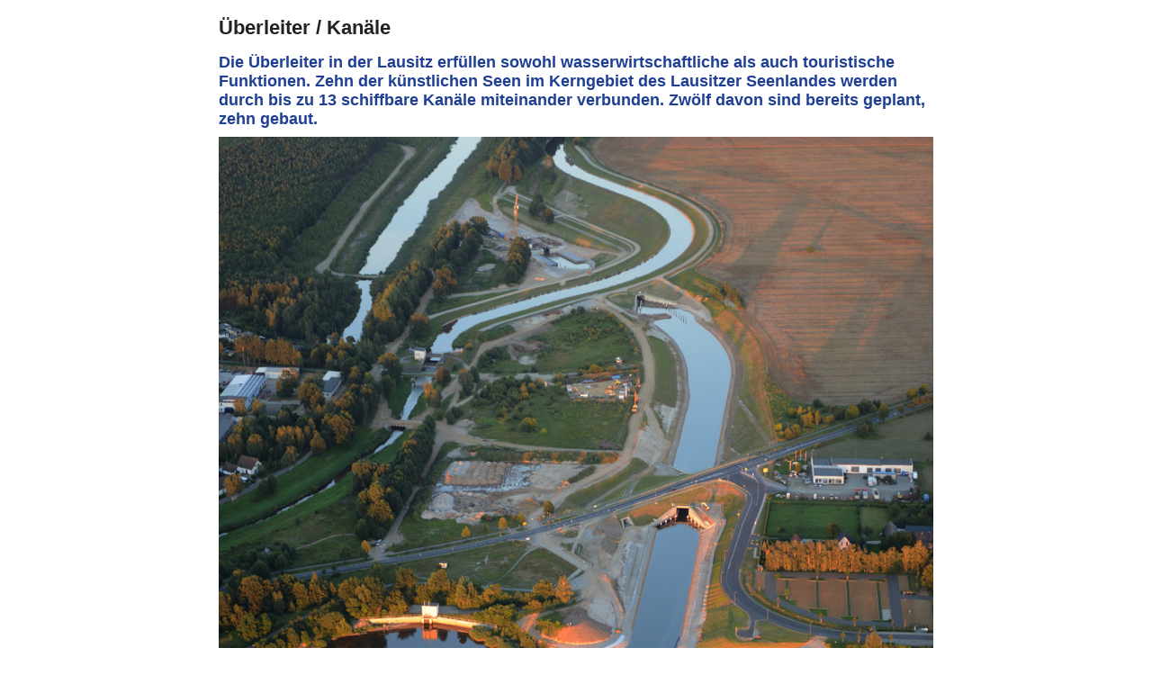

--- FILE ---
content_type: text/html; charset=UTF-8
request_url: https://www.lmbv.de/aufgaben/wassermanagement/ueberleiter-kanaele/?print=print
body_size: 7974
content:
<html>
			<head><title>Überleiter / Kanäle - LMBV</title><link type="text/css" rel="stylesheet" href="https://www.lmbv.de/wp-content/plugins/pdf-print-pro/css/default.css?v=1.1" media="all" /><style type="text/css">body {font-family: "Univers LT Std", Sans-serif;}
h1 {font-size: 1.2em; text-align: left;}
h2 {font-size: 1.0em; text-align: left; color: #1E3F93;}
h4 {font-size: 0.8em; text-align: left; color: #1E3F93;}
p, ul {font-size: 0.7em; text-align: left;}
h1, h2, h4, p, ul {margin-left: 14mm; margin-right: 14mm;}
li (margin-left: 0;)
figure {margin: 0;}
img {margin: 0;}</style></head>
			<body class="pdfprnt_print pdfprntpr_print ltr"><div id="content">
<div class="entry-header">
<h1 class="entry-title">Überleiter / Kanäle</h1>
</div>
<div class="postmetadata"></div>
<div class="postmetadata"></div>
<div class="post">
<div class="entry-content">
<div class="pdfprnt-custom-post-field-before"></div>
<h2>Die Überleiter in der Lausitz erfüllen sowohl wasserwirtschaftliche als auch touristische Funktionen. Zehn der künstlichen Seen im Kerngebiet des Lausitzer Seenlandes werden durch bis zu 13 schiffbare Kanäle miteinander verbunden. Zwölf davon sind bereits geplant, zehn gebaut.</h2>
<p>					<img width="925" height="648" src="https://www.lmbv.de/wp-content/uploads/2021/10/Ueberleiter_12_Koschener-Kanal_2012_PRA_0869.jpg" alt="Überleiter 12 vom Geierswalder zum Senftenberger See (2012)" decoding="async" srcset="https://www.lmbv.de/wp-content/uploads/2021/10/Ueberleiter_12_Koschener-Kanal_2012_PRA_0869.jpg 1000w, https://www.lmbv.de/wp-content/uploads/2021/10/Ueberleiter_12_Koschener-Kanal_2012_PRA_0869-300x210.jpg 300w, https://www.lmbv.de/wp-content/uploads/2021/10/Ueberleiter_12_Koschener-Kanal_2012_PRA_0869-768x538.jpg 768w, https://www.lmbv.de/wp-content/uploads/2021/10/Ueberleiter_12_Koschener-Kanal_2012_PRA_0869-86x60.jpg 86w" sizes="(max-width: 925px) 100vw, 925px" /><br />
							<a data-elementor-open-lightbox="no" data-caption="Überleiter 12 - verbindet den Geierswalder mit dem Senftenberger See" data-href="https://www.lmbv.de/wp-content/uploads/2021/10/Ueberleiter_12_Koschener-Kanal_2012_PRA_0869.jpg"><br />
																			<svg aria-hidden="true" viewBox="0 0 512 512" xmlns="http://www.w3.org/2000/svg"><path d="M304 192v32c0 6.6-5.4 12-12 12h-56v56c0 6.6-5.4 12-12 12h-32c-6.6 0-12-5.4-12-12v-56h-56c-6.6 0-12-5.4-12-12v-32c0-6.6 5.4-12 12-12h56v-56c0-6.6 5.4-12 12-12h32c6.6 0 12 5.4 12 12v56h56c6.6 0 12 5.4 12 12zm201 284.7L476.7 505c-9.4 9.4-24.6 9.4-33.9 0L343 405.3c-4.5-4.5-7-10.6-7-17V372c-35.3 27.6-79.7 44-128 44C93.1 416 0 322.9 0 208S93.1 0 208 0s208 93.1 208 208c0 48.3-16.4 92.7-44 128h16.3c6.4 0 12.5 2.5 17 7l99.7 99.7c9.3 9.4 9.3 24.6 0 34zM344 208c0-75.2-60.8-136-136-136S72 132.8 72 208s60.8 136 136 136 136-60.8 136-136z"></path></svg><br />
															</a><br />
					Überleiter 12 - verbindet den Geierswalder mit dem Senftenberger See<br />
					<img width="925" height="618" src="https://www.lmbv.de/wp-content/uploads/2021/10/SpreetalerSee_Ueberleiter1_PRA_2797_kl-1536x1026.jpg" alt="Überleiter 1 zum Spreetaler See (2016)" decoding="async" srcset="https://www.lmbv.de/wp-content/uploads/2021/10/SpreetalerSee_Ueberleiter1_PRA_2797_kl-1536x1026.jpg 1536w, https://www.lmbv.de/wp-content/uploads/2021/10/SpreetalerSee_Ueberleiter1_PRA_2797_kl-300x200.jpg 300w, https://www.lmbv.de/wp-content/uploads/2021/10/SpreetalerSee_Ueberleiter1_PRA_2797_kl-1024x684.jpg 1024w, https://www.lmbv.de/wp-content/uploads/2021/10/SpreetalerSee_Ueberleiter1_PRA_2797_kl-768x513.jpg 768w, https://www.lmbv.de/wp-content/uploads/2021/10/SpreetalerSee_Ueberleiter1_PRA_2797_kl-2048x1368.jpg 2048w, https://www.lmbv.de/wp-content/uploads/2021/10/SpreetalerSee_Ueberleiter1_PRA_2797_kl-90x60.jpg 90w" sizes="(max-width: 925px) 100vw, 925px" /><br />
							<a data-elementor-open-lightbox="no" data-caption="Überleiter 1 zum Spreetaler See" data-href="https://www.lmbv.de/wp-content/uploads/2021/10/SpreetalerSee_Ueberleiter1_PRA_2797_kl-scaled.jpg"><br />
																			<svg aria-hidden="true" viewBox="0 0 512 512" xmlns="http://www.w3.org/2000/svg"><path d="M304 192v32c0 6.6-5.4 12-12 12h-56v56c0 6.6-5.4 12-12 12h-32c-6.6 0-12-5.4-12-12v-56h-56c-6.6 0-12-5.4-12-12v-32c0-6.6 5.4-12 12-12h56v-56c0-6.6 5.4-12 12-12h32c6.6 0 12 5.4 12 12v56h56c6.6 0 12 5.4 12 12zm201 284.7L476.7 505c-9.4 9.4-24.6 9.4-33.9 0L343 405.3c-4.5-4.5-7-10.6-7-17V372c-35.3 27.6-79.7 44-128 44C93.1 416 0 322.9 0 208S93.1 0 208 0s208 93.1 208 208c0 48.3-16.4 92.7-44 128h16.3c6.4 0 12.5 2.5 17 7l99.7 99.7c9.3 9.4 9.3 24.6 0 34zM344 208c0-75.2-60.8-136-136-136S72 132.8 72 208s60.8 136 136 136 136-60.8 136-136z"></path></svg><br />
															</a><br />
					Überleiter 1 zum Spreetaler See<br />
					<img width="925" height="617" src="https://www.lmbv.de/wp-content/uploads/2021/10/Ueberleiter6-Lausitzer-Seenland-Radke-2012.jpg" alt="Überleiter 6 vom Neuwieser zum Partwitzer See" decoding="async" srcset="https://www.lmbv.de/wp-content/uploads/2021/10/Ueberleiter6-Lausitzer-Seenland-Radke-2012.jpg 1000w, https://www.lmbv.de/wp-content/uploads/2021/10/Ueberleiter6-Lausitzer-Seenland-Radke-2012-300x200.jpg 300w, https://www.lmbv.de/wp-content/uploads/2021/10/Ueberleiter6-Lausitzer-Seenland-Radke-2012-768x512.jpg 768w, https://www.lmbv.de/wp-content/uploads/2021/10/Ueberleiter6-Lausitzer-Seenland-Radke-2012-90x60.jpg 90w" sizes="(max-width: 925px) 100vw, 925px" /><br />
							<a data-elementor-open-lightbox="no" data-caption="Überleiter 6 vom Neuwieser zum Partwitzer See" data-href="https://www.lmbv.de/wp-content/uploads/2021/10/Ueberleiter6-Lausitzer-Seenland-Radke-2012.jpg"><br />
																			<svg aria-hidden="true" viewBox="0 0 512 512" xmlns="http://www.w3.org/2000/svg"><path d="M304 192v32c0 6.6-5.4 12-12 12h-56v56c0 6.6-5.4 12-12 12h-32c-6.6 0-12-5.4-12-12v-56h-56c-6.6 0-12-5.4-12-12v-32c0-6.6 5.4-12 12-12h56v-56c0-6.6 5.4-12 12-12h32c6.6 0 12 5.4 12 12v56h56c6.6 0 12 5.4 12 12zm201 284.7L476.7 505c-9.4 9.4-24.6 9.4-33.9 0L343 405.3c-4.5-4.5-7-10.6-7-17V372c-35.3 27.6-79.7 44-128 44C93.1 416 0 322.9 0 208S93.1 0 208 0s208 93.1 208 208c0 48.3-16.4 92.7-44 128h16.3c6.4 0 12.5 2.5 17 7l99.7 99.7c9.3 9.4 9.3 24.6 0 34zM344 208c0-75.2-60.8-136-136-136S72 132.8 72 208s60.8 136 136 136 136-60.8 136-136z"></path></svg><br />
															</a><br />
					Überleiter 6 vom Neuwieser zum Partwitzer See<br />
					<img width="925" height="618" src="https://www.lmbv.de/wp-content/uploads/2021/10/20160623_LMBV_SB-Lausitz_236-1536x1026.jpg" alt="Überleiter 9 - Barbarakanal (2016)" decoding="async" srcset="https://www.lmbv.de/wp-content/uploads/2021/10/20160623_LMBV_SB-Lausitz_236-1536x1026.jpg 1536w, https://www.lmbv.de/wp-content/uploads/2021/10/20160623_LMBV_SB-Lausitz_236-300x200.jpg 300w, https://www.lmbv.de/wp-content/uploads/2021/10/20160623_LMBV_SB-Lausitz_236-1024x684.jpg 1024w, https://www.lmbv.de/wp-content/uploads/2021/10/20160623_LMBV_SB-Lausitz_236-768x513.jpg 768w, https://www.lmbv.de/wp-content/uploads/2021/10/20160623_LMBV_SB-Lausitz_236-90x60.jpg 90w, https://www.lmbv.de/wp-content/uploads/2021/10/20160623_LMBV_SB-Lausitz_236.jpg 1768w" sizes="(max-width: 925px) 100vw, 925px" /><br />
							<a data-elementor-open-lightbox="no" data-caption="Überleiter 9 - Barbarakanal (2016)" data-href="https://www.lmbv.de/wp-content/uploads/2021/10/20160623_LMBV_SB-Lausitz_236.jpg"><br />
																			<svg aria-hidden="true" viewBox="0 0 512 512" xmlns="http://www.w3.org/2000/svg"><path d="M304 192v32c0 6.6-5.4 12-12 12h-56v56c0 6.6-5.4 12-12 12h-32c-6.6 0-12-5.4-12-12v-56h-56c-6.6 0-12-5.4-12-12v-32c0-6.6 5.4-12 12-12h56v-56c0-6.6 5.4-12 12-12h32c6.6 0 12 5.4 12 12v56h56c6.6 0 12 5.4 12 12zm201 284.7L476.7 505c-9.4 9.4-24.6 9.4-33.9 0L343 405.3c-4.5-4.5-7-10.6-7-17V372c-35.3 27.6-79.7 44-128 44C93.1 416 0 322.9 0 208S93.1 0 208 0s208 93.1 208 208c0 48.3-16.4 92.7-44 128h16.3c6.4 0 12.5 2.5 17 7l99.7 99.7c9.3 9.4 9.3 24.6 0 34zM344 208c0-75.2-60.8-136-136-136S72 132.8 72 208s60.8 136 136 136 136-60.8 136-136z"></path></svg><br />
															</a><br />
					Überleiter 9 - Barbarakanal (2016)<br />
					<img width="925" height="618" src="https://www.lmbv.de/wp-content/uploads/2021/10/20160623_LMBV_SB-Lausitz_237-1536x1026.jpg" alt="Überleiter 10 - Sornoer Kanal (2016)" decoding="async" srcset="https://www.lmbv.de/wp-content/uploads/2021/10/20160623_LMBV_SB-Lausitz_237-1536x1026.jpg 1536w, https://www.lmbv.de/wp-content/uploads/2021/10/20160623_LMBV_SB-Lausitz_237-300x200.jpg 300w, https://www.lmbv.de/wp-content/uploads/2021/10/20160623_LMBV_SB-Lausitz_237-1024x684.jpg 1024w, https://www.lmbv.de/wp-content/uploads/2021/10/20160623_LMBV_SB-Lausitz_237-768x513.jpg 768w, https://www.lmbv.de/wp-content/uploads/2021/10/20160623_LMBV_SB-Lausitz_237-90x60.jpg 90w, https://www.lmbv.de/wp-content/uploads/2021/10/20160623_LMBV_SB-Lausitz_237.jpg 1768w" sizes="(max-width: 925px) 100vw, 925px" /><br />
							<a data-elementor-open-lightbox="no" data-caption="Überleiter 10 - verbindet den Geierswalder mit dem Sedlitzer See" data-href="https://www.lmbv.de/wp-content/uploads/2021/10/20160623_LMBV_SB-Lausitz_237.jpg"><br />
																			<svg aria-hidden="true" viewBox="0 0 512 512" xmlns="http://www.w3.org/2000/svg"><path d="M304 192v32c0 6.6-5.4 12-12 12h-56v56c0 6.6-5.4 12-12 12h-32c-6.6 0-12-5.4-12-12v-56h-56c-6.6 0-12-5.4-12-12v-32c0-6.6 5.4-12 12-12h56v-56c0-6.6 5.4-12 12-12h32c6.6 0 12 5.4 12 12v56h56c6.6 0 12 5.4 12 12zm201 284.7L476.7 505c-9.4 9.4-24.6 9.4-33.9 0L343 405.3c-4.5-4.5-7-10.6-7-17V372c-35.3 27.6-79.7 44-128 44C93.1 416 0 322.9 0 208S93.1 0 208 0s208 93.1 208 208c0 48.3-16.4 92.7-44 128h16.3c6.4 0 12.5 2.5 17 7l99.7 99.7c9.3 9.4 9.3 24.6 0 34zM344 208c0-75.2-60.8-136-136-136S72 132.8 72 208s60.8 136 136 136 136-60.8 136-136z"></path></svg><br />
															</a><br />
					Überleiter 10 - verbindet den Geierswalder mit dem Sedlitzer See<br />
				<a href="" data-bdt-slider-item="previous"><br />
				</a><br />
				<a href="" data-bdt-slider-item="next"><br />
				</a></p>
<h2>Entstehungsgeschichte der Überleiter</h2>
<p dir="LTR">Die entstehenden und jungen Bergbaufolgeseen in der Lausitz gehören zur langfristig Wiedernutzbarmachung der Bergbaufolgelandschaft. Um die künftigen touristischen Potentiale ausschöpfen zu können, waren durch die Länder, Kreise und die kommunalen Träger Konzepte zur Nachnutzung zu erarbeiten. Die LMBV konnte in Hinblick auf diese konzeptionellen Nutzungsziele im Rahmen der Sanierung die ersten Voraussetzungen für Kanäle schaffen. Das Flutungskonzept der LMBV sieht Überleiter und Bauwerke zur wasserwirtschaftlichen Mengen- und Qualitätssteuerung vor, welche jedoch nicht schiffbar sind. Abgeleitet aus den für die Schiffbarkeit erkannten Erfordernissen ergeben sich gegenüber der sanierungsbedingten Notwendigkeit technische Veränderungen, wie Querschnittserweiterungen von Gräben/Kanälen, Einbau von Schleusen, Bau von Bootsschleppen und das Schaffen von Verbindungen zwischen den Seen.</p>
<p dir="LTR">In einem Gebiet beiderseits der sächsisch-brandenburgischen Grenze liegen die zu flutenden Tagebaurestseen sehr dicht beieinander. Mit den entstehenden Seen und den herzustellenden Verbindungen entstehen im Lausitzer Seenland neun neue Seen mit einer Wasserfläche von ca. 55 km² (ohne den Senftenberger See). Zusammen werden zehn Seen mit 7.000 Hektar schiffbar gemacht. Die damit künstlich geschaffene und touristisch reizvolle Seenlandschaft mit vielfältigen attraktiven Nutzungsmöglichkeiten des Wassersportes als Voraussetzung für Initiativen von Privatinvestoren und anderen Bewirtschaftungen hat gegenüber nicht verbundenen Einzelseen einen höheren Synergieeffekt und eine echte Entwicklungs- und Vermarktungschance.</p>
<p dir="LTR">Als Koordinierungsplattform aller Interessenvertreter der Länder Sachsen und Brandenburg hatte sich eine „Lausitz Initiative“ unter Mitwirkung der LMBV etabliert. Durch sie wurde eine länderübergreifende interministerielle Arbeitsgruppe zum Thema „sächsisch-brandenburgisches Seenland“ unter Beteiligung der Anliegergemeinden und der regionalen Tourismusverbände ins Leben gerufen. Diese Arbeitsgruppe erhielt Unterstützung von den obersten Landesplanungs-Behörden. Das Erarbeiten eines länderübergreifenden touristischen Nutzungskonzeptes auf der Basis technischer und finanzieller Machbarkeitsuntersuchungen sowie die Erstellung eines Finanzierungskonzeptes unter Ausnutzung aller Fördermöglichkeiten war eine erste große Herausforderung. Es sind weiterhin geeignete Organisationsstrukturen mit den Zweckverbänden im Lausitzer Seenland zu schaffen, welche die Bewirtschaftung, Entwicklung und Vermarktung dieser Flächen künftig obliegen soll.</p>
<h2>Wasserwirtschaftliche und touristische Funktionen der Überleiter</h2>
<p>		Die <strong>Überleiter</strong> in der Lausitz erfüllen sowohl <strong>wasserwirtschaftliche als auch touristische Funktionen</strong>. Im Einzelnen sind dies: </p>
<ul>
<li>Überleiten von Wasser aus den Restseen</li>
<li>Steuerungs- und Bewirtschaftungsaufgaben zwischen den Seen im Rahmen einer Langzeitbewirtschaftung</li>
<li>Verbindungselement in der Gesamtkonzeption zum Lausitzer Seenland für eine künftige touristische Nutzung (schiffbar)</li>
<li>Wiederherstellung einer landschaftsgerechten und langfristigen Wassermengenbilanz</li>
</ul>
<p>Ausgehend von den realisierten vorhandenen Bauwerken (Brücken, Schleusen und Tunneln) der Überleiter in der Erweiterten Restlochkette (ERLK) ergeben sich für Schiffe folgende maximale Abmessungen. Die notwendigen Sicherheitsabstände zur Passage der Bauwerke wurden bei den Angaben bereits berücksichtigt:</p>
<p><strong>Max. Dimensionierung der Schiffe (</strong><strong>Dimension/Maß/Einheit/Anmerkung):</strong></p>
<ul>
<li>Maximale Breite: 5,20 m - <em>Es werden bei allen Bauwerken folgende Abmessungen </em><em>eingehalten - Breite der Durchlässe: 6,0 m und Länge der Schleusenkammer: 29,0 m</em></li>
<li>nutzbare Kammer-Länge: 28,50 m</li>
<li>Lichte Höhe Brückendurchfahrt: 3,15 m - <em>Brückenunterkante min. 3,26 m über Wasserspiegel von 101, 25 mNHN</em></li>
<li>max. Tiefgang: 1,80 m - <em>die Sohle der derzeit fertiggestellten Überleiter liegt bei 97,5 mNHN, d. h. die Wassertiefe beträgt bei Minimalwasserstand von 100,00 mNHN ca. 2,5 m - bzw. 3,5 m bei vorgesehen Maximalwasserstand von 101,00 mNHN</em></li>
</ul>
<h2>Überleiter verbinden das Lausitzer Seenland</h2>
<p><form autocomplete="off" name="wpv-filter-3670-CATTR77d7a0df4264794fe8337a0c9e1d36e4" action="/aufgaben/wassermanagement/ueberleiter-kanaele/?print=print&#038;wpv_view_count=3670-CATTR77d7a0df4264794fe8337a0c9e1d36e4" method="get" class="wpv-filter-form js-wpv-filter-form js-wpv-filter-form-3670-CATTR77d7a0df4264794fe8337a0c9e1d36e4 js-wpv-form-full" data-viewnumber="3670-CATTR77d7a0df4264794fe8337a0c9e1d36e4" data-viewid="3670" data-viewhash="eyJuYW1lIjoiU2luZ2xlIE1lZGl1bSBtaXQgVGh1bWJuYWlsIiwibWVkaWEiOiJcdTAwZGNiZXJsZWl0ZXIgMSBcdTIwMTMgVm9tIFNwcmVldGFsZXIgU2VlIHp1bSBTYWJyb2R0ZXIgU2VlIn0=" data-viewwidgetid="0" data-orderby="" data-order="" data-orderbyas="" data-orderbysecond="" data-ordersecond="" data-parametric="{&quot;query&quot;:&quot;normal&quot;,&quot;id&quot;:&quot;3670&quot;,&quot;view_id&quot;:&quot;3670&quot;,&quot;widget_id&quot;:0,&quot;view_hash&quot;:&quot;3670-CATTR77d7a0df4264794fe8337a0c9e1d36e4&quot;,&quot;action&quot;:&quot;\/aufgaben\/wassermanagement\/ueberleiter-kanaele\/?print=print&#038;wpv_view_count=3670-CATTR77d7a0df4264794fe8337a0c9e1d36e4&quot;,&quot;sort&quot;:{&quot;orderby&quot;:&quot;&quot;,&quot;order&quot;:&quot;&quot;,&quot;orderby_as&quot;:&quot;&quot;,&quot;orderby_second&quot;:&quot;&quot;,&quot;order_second&quot;:&quot;&quot;},&quot;orderby&quot;:&quot;&quot;,&quot;order&quot;:&quot;&quot;,&quot;orderby_as&quot;:&quot;&quot;,&quot;orderby_second&quot;:&quot;&quot;,&quot;order_second&quot;:&quot;&quot;,&quot;ajax_form&quot;:&quot;&quot;,&quot;ajax_results&quot;:&quot;&quot;,&quot;effect&quot;:&quot;fade&quot;,&quot;prebefore&quot;:&quot;&quot;,&quot;before&quot;:&quot;&quot;,&quot;after&quot;:&quot;&quot;,&quot;attributes&quot;:{&quot;media&quot;:&quot;\u00dcberleiter 1 \u2013 Vom Spreetaler See zum Sabrodter See&quot;},&quot;environment&quot;:{&quot;current_post_id&quot;:1756,&quot;parent_post_id&quot;:1756,&quot;parent_term_id&quot;:0,&quot;parent_user_id&quot;:0,&quot;archive&quot;:{&quot;type&quot;:&quot;&quot;,&quot;name&quot;:&quot;&quot;,&quot;data&quot;:[]}},&quot;loop&quot;:{&quot;type&quot;:&quot;&quot;,&quot;name&quot;:&quot;&quot;,&quot;data&quot;:[],&quot;id&quot;:0}}" data-attributes="{&quot;media&quot;:&quot;\u00dcberleiter 1 \u2013 Vom Spreetaler See zum Sabrodter See&quot;}" data-environment="{&quot;current_post_id&quot;:1756,&quot;parent_post_id&quot;:1756,&quot;parent_term_id&quot;:0,&quot;parent_user_id&quot;:0,&quot;archive&quot;:{&quot;type&quot;:&quot;&quot;,&quot;name&quot;:&quot;&quot;,&quot;data&quot;:[]}}"><input type="hidden" class="js-wpv-dps-filter-data js-wpv-filter-data-for-this-form" data-action="/aufgaben/wassermanagement/ueberleiter-kanaele/?print=print&#038;wpv_view_count=3670-CATTR77d7a0df4264794fe8337a0c9e1d36e4" data-page="1" data-ajax="disable" data-effect="fade" data-maxpages="1" data-ajaxprebefore="" data-ajaxbefore="" data-ajaxafter="" /><input class="js-wpv-extra-url-param" id="wpv_param_print" type="hidden" name="print" value="print" /><input class="wpv_view_count wpv_view_count-3670-CATTR77d7a0df4264794fe8337a0c9e1d36e4" type="hidden" name="wpv_view_count" value="3670-CATTR77d7a0df4264794fe8337a0c9e1d36e4" /></p>
</form>
<div id="wpv-view-layout-3670-CATTR77d7a0df4264794fe8337a0c9e1d36e4" class="js-wpv-view-layout js-wpv-layout-responsive js-wpv-view-layout-3670-CATTR77d7a0df4264794fe8337a0c9e1d36e4" data-viewnumber="3670-CATTR77d7a0df4264794fe8337a0c9e1d36e4" data-pagination="{&quot;id&quot;:&quot;3670&quot;,&quot;query&quot;:&quot;normal&quot;,&quot;type&quot;:&quot;disabled&quot;,&quot;effect&quot;:&quot;fade&quot;,&quot;duration&quot;:500,&quot;speed&quot;:5,&quot;pause_on_hover&quot;:&quot;disabled&quot;,&quot;stop_rollover&quot;:&quot;false&quot;,&quot;cache_pages&quot;:&quot;enabled&quot;,&quot;preload_images&quot;:&quot;enabled&quot;,&quot;preload_pages&quot;:&quot;enabled&quot;,&quot;preload_reach&quot;:1,&quot;spinner&quot;:&quot;builtin&quot;,&quot;spinner_image&quot;:&quot;https://www.lmbv.de/wp-content/plugins/wp-views/embedded/res/img/ajax-loader.gif&quot;,&quot;callback_next&quot;:&quot;&quot;,&quot;manage_history&quot;:&quot;enabled&quot;,&quot;has_controls_in_form&quot;:&quot;disabled&quot;,&quot;infinite_tolerance&quot;:&quot;0&quot;,&quot;max_pages&quot;:1,&quot;page&quot;:1,&quot;base_permalink&quot;:&quot;/aufgaben/wassermanagement/ueberleiter-kanaele/?print=print&amp;wpv_view_count=3670-CATTR77d7a0df4264794fe8337a0c9e1d36e4&amp;wpv_paged=WPV_PAGE_NUM&quot;,&quot;loop&quot;:{&quot;type&quot;:&quot;&quot;,&quot;name&quot;:&quot;&quot;,&quot;data&quot;:[],&quot;id&quot;:0}}" data-permalink="/aufgaben/wassermanagement/ueberleiter-kanaele/?print=print&#038;wpv_view_count=3670-CATTR77d7a0df4264794fe8337a0c9e1d36e4">
<div class="mediabox_thump">
  <a class="medienlink-mobile" href="https://www.lmbv.de/medium/ueberleiter-1-vom-spreetaler-see-zum-sabrodter-see/"></p>
<div class="image"><img class="attachment-360x size-360x" src="https://www.lmbv.de/wp-content/uploads/2021/04/infoblatt_ueberleiter_01-pdf-wpv_360x.jpg" width="360" height="" alt="" /></div>
<div class="date">07/2014</div>
<div class="meta download">PDF </p>
<div class="zero"></div>
</div>
<p>  </a><br />
  <a class="wqv-button desktop" data-quickview-id="2399" href="#" data-size="large" data-template="medien" data-animation="move-from-top" data-title="1" data-category="1" data-metadata="1"></p>
<div class="image"><img class="attachment-360x size-360x" src="https://www.lmbv.de/wp-content/uploads/2021/04/infoblatt_ueberleiter_01-pdf-wpv_360x.jpg" width="360" height="" alt="" /></div>
<div class="date">07/2014</div>
<div class="meta download">PDF </p>
<div class="zero"></div>
</div>
<p>  </a>
</div>
</div>
<form autocomplete="off" name="wpv-filter-3670-CATTR9de24196bf7e21dcaf5d5d8957cc16f1" action="/aufgaben/wassermanagement/ueberleiter-kanaele/?print=print&#038;wpv_view_count=3670-CATTR9de24196bf7e21dcaf5d5d8957cc16f1" method="get" class="wpv-filter-form js-wpv-filter-form js-wpv-filter-form-3670-CATTR9de24196bf7e21dcaf5d5d8957cc16f1 js-wpv-form-full" data-viewnumber="3670-CATTR9de24196bf7e21dcaf5d5d8957cc16f1" data-viewid="3670" data-viewhash="eyJuYW1lIjoiU2luZ2xlIE1lZGl1bSBtaXQgVGh1bWJuYWlsIiwibWVkaWEiOiJcdTAwZGNiZXJsZWl0ZXIgMiBcdTIwMTMgVm9tIFNhYnJvZHRlciBTZWUgenVtIEJlcmdlbmVyIFNlZSJ9" data-viewwidgetid="0" data-orderby="" data-order="" data-orderbyas="" data-orderbysecond="" data-ordersecond="" data-parametric="{&quot;query&quot;:&quot;normal&quot;,&quot;id&quot;:&quot;3670&quot;,&quot;view_id&quot;:&quot;3670&quot;,&quot;widget_id&quot;:0,&quot;view_hash&quot;:&quot;3670-CATTR9de24196bf7e21dcaf5d5d8957cc16f1&quot;,&quot;action&quot;:&quot;\/aufgaben\/wassermanagement\/ueberleiter-kanaele\/?print=print&#038;wpv_view_count=3670-CATTR9de24196bf7e21dcaf5d5d8957cc16f1&quot;,&quot;sort&quot;:{&quot;orderby&quot;:&quot;&quot;,&quot;order&quot;:&quot;&quot;,&quot;orderby_as&quot;:&quot;&quot;,&quot;orderby_second&quot;:&quot;&quot;,&quot;order_second&quot;:&quot;&quot;},&quot;orderby&quot;:&quot;&quot;,&quot;order&quot;:&quot;&quot;,&quot;orderby_as&quot;:&quot;&quot;,&quot;orderby_second&quot;:&quot;&quot;,&quot;order_second&quot;:&quot;&quot;,&quot;ajax_form&quot;:&quot;&quot;,&quot;ajax_results&quot;:&quot;&quot;,&quot;effect&quot;:&quot;fade&quot;,&quot;prebefore&quot;:&quot;&quot;,&quot;before&quot;:&quot;&quot;,&quot;after&quot;:&quot;&quot;,&quot;attributes&quot;:{&quot;media&quot;:&quot;\u00dcberleiter 2 \u2013 Vom Sabrodter See zum Bergener See&quot;},&quot;environment&quot;:{&quot;current_post_id&quot;:1756,&quot;parent_post_id&quot;:1756,&quot;parent_term_id&quot;:0,&quot;parent_user_id&quot;:0,&quot;archive&quot;:{&quot;type&quot;:&quot;&quot;,&quot;name&quot;:&quot;&quot;,&quot;data&quot;:[]}},&quot;loop&quot;:{&quot;type&quot;:&quot;&quot;,&quot;name&quot;:&quot;&quot;,&quot;data&quot;:[],&quot;id&quot;:0}}" data-attributes="{&quot;media&quot;:&quot;\u00dcberleiter 2 \u2013 Vom Sabrodter See zum Bergener See&quot;}" data-environment="{&quot;current_post_id&quot;:1756,&quot;parent_post_id&quot;:1756,&quot;parent_term_id&quot;:0,&quot;parent_user_id&quot;:0,&quot;archive&quot;:{&quot;type&quot;:&quot;&quot;,&quot;name&quot;:&quot;&quot;,&quot;data&quot;:[]}}"><input type="hidden" class="js-wpv-dps-filter-data js-wpv-filter-data-for-this-form" data-action="/aufgaben/wassermanagement/ueberleiter-kanaele/?print=print&#038;wpv_view_count=3670-CATTR9de24196bf7e21dcaf5d5d8957cc16f1" data-page="1" data-ajax="disable" data-effect="fade" data-maxpages="1" data-ajaxprebefore="" data-ajaxbefore="" data-ajaxafter="" /><input class="js-wpv-extra-url-param" id="wpv_param_print" type="hidden" name="print" value="print" /><input class="wpv_view_count wpv_view_count-3670-CATTR9de24196bf7e21dcaf5d5d8957cc16f1" type="hidden" name="wpv_view_count" value="3670-CATTR9de24196bf7e21dcaf5d5d8957cc16f1" /></p>
</form>
<div id="wpv-view-layout-3670-CATTR9de24196bf7e21dcaf5d5d8957cc16f1" class="js-wpv-view-layout js-wpv-layout-responsive js-wpv-view-layout-3670-CATTR9de24196bf7e21dcaf5d5d8957cc16f1" data-viewnumber="3670-CATTR9de24196bf7e21dcaf5d5d8957cc16f1" data-pagination="{&quot;id&quot;:&quot;3670&quot;,&quot;query&quot;:&quot;normal&quot;,&quot;type&quot;:&quot;disabled&quot;,&quot;effect&quot;:&quot;fade&quot;,&quot;duration&quot;:500,&quot;speed&quot;:5,&quot;pause_on_hover&quot;:&quot;disabled&quot;,&quot;stop_rollover&quot;:&quot;false&quot;,&quot;cache_pages&quot;:&quot;enabled&quot;,&quot;preload_images&quot;:&quot;enabled&quot;,&quot;preload_pages&quot;:&quot;enabled&quot;,&quot;preload_reach&quot;:1,&quot;spinner&quot;:&quot;builtin&quot;,&quot;spinner_image&quot;:&quot;https://www.lmbv.de/wp-content/plugins/wp-views/embedded/res/img/ajax-loader.gif&quot;,&quot;callback_next&quot;:&quot;&quot;,&quot;manage_history&quot;:&quot;enabled&quot;,&quot;has_controls_in_form&quot;:&quot;disabled&quot;,&quot;infinite_tolerance&quot;:&quot;0&quot;,&quot;max_pages&quot;:1,&quot;page&quot;:1,&quot;base_permalink&quot;:&quot;/aufgaben/wassermanagement/ueberleiter-kanaele/?print=print&amp;wpv_view_count=3670-CATTR9de24196bf7e21dcaf5d5d8957cc16f1&amp;wpv_paged=WPV_PAGE_NUM&quot;,&quot;loop&quot;:{&quot;type&quot;:&quot;&quot;,&quot;name&quot;:&quot;&quot;,&quot;data&quot;:[],&quot;id&quot;:0}}" data-permalink="/aufgaben/wassermanagement/ueberleiter-kanaele/?print=print&#038;wpv_view_count=3670-CATTR9de24196bf7e21dcaf5d5d8957cc16f1">
<div class="mediabox_thump">
  <a class="medienlink-mobile" href="https://www.lmbv.de/medium/ueberleiter-2-vom-sabrodter-see-zum-bergener-see/"></p>
<div class="image"><img class="attachment-360x size-360x" src="https://www.lmbv.de/wp-content/uploads/2021/04/infoblatt_ueberleiter_02-pdf-wpv_360x.jpg" width="360" height="" alt="" /></div>
<div class="date">01/2010</div>
<div class="meta download">PDF </p>
<div class="zero"></div>
</div>
<p>  </a><br />
  <a class="wqv-button desktop" data-quickview-id="2400" href="#" data-size="large" data-template="medien" data-animation="move-from-top" data-title="1" data-category="1" data-metadata="1"></p>
<div class="image"><img class="attachment-360x size-360x" src="https://www.lmbv.de/wp-content/uploads/2021/04/infoblatt_ueberleiter_02-pdf-wpv_360x.jpg" width="360" height="" alt="" /></div>
<div class="date">01/2010</div>
<div class="meta download">PDF </p>
<div class="zero"></div>
</div>
<p>  </a>
</div>
</div>
<form autocomplete="off" name="wpv-filter-3670-CATTRcb5a212a7a7578191bb950884338f571" action="/aufgaben/wassermanagement/ueberleiter-kanaele/?print=print&#038;wpv_view_count=3670-CATTRcb5a212a7a7578191bb950884338f571" method="get" class="wpv-filter-form js-wpv-filter-form js-wpv-filter-form-3670-CATTRcb5a212a7a7578191bb950884338f571 js-wpv-form-full" data-viewnumber="3670-CATTRcb5a212a7a7578191bb950884338f571" data-viewid="3670" data-viewhash="eyJuYW1lIjoiU2luZ2xlIE1lZGl1bSBtaXQgVGh1bWJuYWlsIiwibWVkaWEiOiJcdTAwZGNiZXJsZWl0ZXIgMyBcdTIwMTMgVm9tIFNhYnJvZHRlciBTZWUgenVtIEJsdW5vZXIgU1x1MDBmY2RzZWUifQ==" data-viewwidgetid="0" data-orderby="" data-order="" data-orderbyas="" data-orderbysecond="" data-ordersecond="" data-parametric="{&quot;query&quot;:&quot;normal&quot;,&quot;id&quot;:&quot;3670&quot;,&quot;view_id&quot;:&quot;3670&quot;,&quot;widget_id&quot;:0,&quot;view_hash&quot;:&quot;3670-CATTRcb5a212a7a7578191bb950884338f571&quot;,&quot;action&quot;:&quot;\/aufgaben\/wassermanagement\/ueberleiter-kanaele\/?print=print&#038;wpv_view_count=3670-CATTRcb5a212a7a7578191bb950884338f571&quot;,&quot;sort&quot;:{&quot;orderby&quot;:&quot;&quot;,&quot;order&quot;:&quot;&quot;,&quot;orderby_as&quot;:&quot;&quot;,&quot;orderby_second&quot;:&quot;&quot;,&quot;order_second&quot;:&quot;&quot;},&quot;orderby&quot;:&quot;&quot;,&quot;order&quot;:&quot;&quot;,&quot;orderby_as&quot;:&quot;&quot;,&quot;orderby_second&quot;:&quot;&quot;,&quot;order_second&quot;:&quot;&quot;,&quot;ajax_form&quot;:&quot;&quot;,&quot;ajax_results&quot;:&quot;&quot;,&quot;effect&quot;:&quot;fade&quot;,&quot;prebefore&quot;:&quot;&quot;,&quot;before&quot;:&quot;&quot;,&quot;after&quot;:&quot;&quot;,&quot;attributes&quot;:{&quot;media&quot;:&quot;\u00dcberleiter 3 \u2013 Vom Sabrodter See zum Blunoer S\u00fcdsee&quot;},&quot;environment&quot;:{&quot;current_post_id&quot;:1756,&quot;parent_post_id&quot;:1756,&quot;parent_term_id&quot;:0,&quot;parent_user_id&quot;:0,&quot;archive&quot;:{&quot;type&quot;:&quot;&quot;,&quot;name&quot;:&quot;&quot;,&quot;data&quot;:[]}},&quot;loop&quot;:{&quot;type&quot;:&quot;&quot;,&quot;name&quot;:&quot;&quot;,&quot;data&quot;:[],&quot;id&quot;:0}}" data-attributes="{&quot;media&quot;:&quot;\u00dcberleiter 3 \u2013 Vom Sabrodter See zum Blunoer S\u00fcdsee&quot;}" data-environment="{&quot;current_post_id&quot;:1756,&quot;parent_post_id&quot;:1756,&quot;parent_term_id&quot;:0,&quot;parent_user_id&quot;:0,&quot;archive&quot;:{&quot;type&quot;:&quot;&quot;,&quot;name&quot;:&quot;&quot;,&quot;data&quot;:[]}}"><input type="hidden" class="js-wpv-dps-filter-data js-wpv-filter-data-for-this-form" data-action="/aufgaben/wassermanagement/ueberleiter-kanaele/?print=print&#038;wpv_view_count=3670-CATTRcb5a212a7a7578191bb950884338f571" data-page="1" data-ajax="disable" data-effect="fade" data-maxpages="1" data-ajaxprebefore="" data-ajaxbefore="" data-ajaxafter="" /><input class="js-wpv-extra-url-param" id="wpv_param_print" type="hidden" name="print" value="print" /><input class="wpv_view_count wpv_view_count-3670-CATTRcb5a212a7a7578191bb950884338f571" type="hidden" name="wpv_view_count" value="3670-CATTRcb5a212a7a7578191bb950884338f571" /></p>
</form>
<div id="wpv-view-layout-3670-CATTRcb5a212a7a7578191bb950884338f571" class="js-wpv-view-layout js-wpv-layout-responsive js-wpv-view-layout-3670-CATTRcb5a212a7a7578191bb950884338f571" data-viewnumber="3670-CATTRcb5a212a7a7578191bb950884338f571" data-pagination="{&quot;id&quot;:&quot;3670&quot;,&quot;query&quot;:&quot;normal&quot;,&quot;type&quot;:&quot;disabled&quot;,&quot;effect&quot;:&quot;fade&quot;,&quot;duration&quot;:500,&quot;speed&quot;:5,&quot;pause_on_hover&quot;:&quot;disabled&quot;,&quot;stop_rollover&quot;:&quot;false&quot;,&quot;cache_pages&quot;:&quot;enabled&quot;,&quot;preload_images&quot;:&quot;enabled&quot;,&quot;preload_pages&quot;:&quot;enabled&quot;,&quot;preload_reach&quot;:1,&quot;spinner&quot;:&quot;builtin&quot;,&quot;spinner_image&quot;:&quot;https://www.lmbv.de/wp-content/plugins/wp-views/embedded/res/img/ajax-loader.gif&quot;,&quot;callback_next&quot;:&quot;&quot;,&quot;manage_history&quot;:&quot;enabled&quot;,&quot;has_controls_in_form&quot;:&quot;disabled&quot;,&quot;infinite_tolerance&quot;:&quot;0&quot;,&quot;max_pages&quot;:1,&quot;page&quot;:1,&quot;base_permalink&quot;:&quot;/aufgaben/wassermanagement/ueberleiter-kanaele/?print=print&amp;wpv_view_count=3670-CATTRcb5a212a7a7578191bb950884338f571&amp;wpv_paged=WPV_PAGE_NUM&quot;,&quot;loop&quot;:{&quot;type&quot;:&quot;&quot;,&quot;name&quot;:&quot;&quot;,&quot;data&quot;:[],&quot;id&quot;:0}}" data-permalink="/aufgaben/wassermanagement/ueberleiter-kanaele/?print=print&#038;wpv_view_count=3670-CATTRcb5a212a7a7578191bb950884338f571">
<div class="mediabox_thump">
  <a class="medienlink-mobile" href="https://www.lmbv.de/medium/ueberleiter-3-vom-sabrodter-see-zum-blunoer-suedsee/"></p>
<div class="image"><img class="attachment-360x size-360x" src="https://www.lmbv.de/wp-content/uploads/2021/04/infoblatt_ueberleiter_03-pdf-wpv_360x.jpg" width="360" height="" alt="" /></div>
<div class="date">05/2019</div>
<div class="meta download">PDF </p>
<div class="zero"></div>
</div>
<p>  </a><br />
  <a class="wqv-button desktop" data-quickview-id="2401" href="#" data-size="large" data-template="medien" data-animation="move-from-top" data-title="1" data-category="1" data-metadata="1"></p>
<div class="image"><img class="attachment-360x size-360x" src="https://www.lmbv.de/wp-content/uploads/2021/04/infoblatt_ueberleiter_03-pdf-wpv_360x.jpg" width="360" height="" alt="" /></div>
<div class="date">05/2019</div>
<div class="meta download">PDF </p>
<div class="zero"></div>
</div>
<p>  </a>
</div>
</div>
<form autocomplete="off" name="wpv-filter-3670-CATTRd1c253aebd21dfceacb2959416390901" action="/aufgaben/wassermanagement/ueberleiter-kanaele/?print=print&#038;wpv_view_count=3670-CATTRd1c253aebd21dfceacb2959416390901" method="get" class="wpv-filter-form js-wpv-filter-form js-wpv-filter-form-3670-CATTRd1c253aebd21dfceacb2959416390901 js-wpv-form-full" data-viewnumber="3670-CATTRd1c253aebd21dfceacb2959416390901" data-viewid="3670" data-viewhash="eyJuYW1lIjoiU2luZ2xlIE1lZGl1bSBtaXQgVGh1bWJuYWlsIiwibWVkaWEiOiJcdTAwZGNiZXJsZWl0ZXIgM2EgXHUyMDEzIFZvbSBCbHVub2VyIFNcdTAwZmNkc2VlIHp1bSBOZXV3aWVzZXIgU2VlIn0=" data-viewwidgetid="0" data-orderby="" data-order="" data-orderbyas="" data-orderbysecond="" data-ordersecond="" data-parametric="{&quot;query&quot;:&quot;normal&quot;,&quot;id&quot;:&quot;3670&quot;,&quot;view_id&quot;:&quot;3670&quot;,&quot;widget_id&quot;:0,&quot;view_hash&quot;:&quot;3670-CATTRd1c253aebd21dfceacb2959416390901&quot;,&quot;action&quot;:&quot;\/aufgaben\/wassermanagement\/ueberleiter-kanaele\/?print=print&#038;wpv_view_count=3670-CATTRd1c253aebd21dfceacb2959416390901&quot;,&quot;sort&quot;:{&quot;orderby&quot;:&quot;&quot;,&quot;order&quot;:&quot;&quot;,&quot;orderby_as&quot;:&quot;&quot;,&quot;orderby_second&quot;:&quot;&quot;,&quot;order_second&quot;:&quot;&quot;},&quot;orderby&quot;:&quot;&quot;,&quot;order&quot;:&quot;&quot;,&quot;orderby_as&quot;:&quot;&quot;,&quot;orderby_second&quot;:&quot;&quot;,&quot;order_second&quot;:&quot;&quot;,&quot;ajax_form&quot;:&quot;&quot;,&quot;ajax_results&quot;:&quot;&quot;,&quot;effect&quot;:&quot;fade&quot;,&quot;prebefore&quot;:&quot;&quot;,&quot;before&quot;:&quot;&quot;,&quot;after&quot;:&quot;&quot;,&quot;attributes&quot;:{&quot;media&quot;:&quot;\u00dcberleiter 3a \u2013 Vom Blunoer S\u00fcdsee zum Neuwieser See&quot;},&quot;environment&quot;:{&quot;current_post_id&quot;:1756,&quot;parent_post_id&quot;:1756,&quot;parent_term_id&quot;:0,&quot;parent_user_id&quot;:0,&quot;archive&quot;:{&quot;type&quot;:&quot;&quot;,&quot;name&quot;:&quot;&quot;,&quot;data&quot;:[]}},&quot;loop&quot;:{&quot;type&quot;:&quot;&quot;,&quot;name&quot;:&quot;&quot;,&quot;data&quot;:[],&quot;id&quot;:0}}" data-attributes="{&quot;media&quot;:&quot;\u00dcberleiter 3a \u2013 Vom Blunoer S\u00fcdsee zum Neuwieser See&quot;}" data-environment="{&quot;current_post_id&quot;:1756,&quot;parent_post_id&quot;:1756,&quot;parent_term_id&quot;:0,&quot;parent_user_id&quot;:0,&quot;archive&quot;:{&quot;type&quot;:&quot;&quot;,&quot;name&quot;:&quot;&quot;,&quot;data&quot;:[]}}"><input type="hidden" class="js-wpv-dps-filter-data js-wpv-filter-data-for-this-form" data-action="/aufgaben/wassermanagement/ueberleiter-kanaele/?print=print&#038;wpv_view_count=3670-CATTRd1c253aebd21dfceacb2959416390901" data-page="1" data-ajax="disable" data-effect="fade" data-maxpages="1" data-ajaxprebefore="" data-ajaxbefore="" data-ajaxafter="" /><input class="js-wpv-extra-url-param" id="wpv_param_print" type="hidden" name="print" value="print" /><input class="wpv_view_count wpv_view_count-3670-CATTRd1c253aebd21dfceacb2959416390901" type="hidden" name="wpv_view_count" value="3670-CATTRd1c253aebd21dfceacb2959416390901" /></p>
</form>
<div id="wpv-view-layout-3670-CATTRd1c253aebd21dfceacb2959416390901" class="js-wpv-view-layout js-wpv-layout-responsive js-wpv-view-layout-3670-CATTRd1c253aebd21dfceacb2959416390901" data-viewnumber="3670-CATTRd1c253aebd21dfceacb2959416390901" data-pagination="{&quot;id&quot;:&quot;3670&quot;,&quot;query&quot;:&quot;normal&quot;,&quot;type&quot;:&quot;disabled&quot;,&quot;effect&quot;:&quot;fade&quot;,&quot;duration&quot;:500,&quot;speed&quot;:5,&quot;pause_on_hover&quot;:&quot;disabled&quot;,&quot;stop_rollover&quot;:&quot;false&quot;,&quot;cache_pages&quot;:&quot;enabled&quot;,&quot;preload_images&quot;:&quot;enabled&quot;,&quot;preload_pages&quot;:&quot;enabled&quot;,&quot;preload_reach&quot;:1,&quot;spinner&quot;:&quot;builtin&quot;,&quot;spinner_image&quot;:&quot;https://www.lmbv.de/wp-content/plugins/wp-views/embedded/res/img/ajax-loader.gif&quot;,&quot;callback_next&quot;:&quot;&quot;,&quot;manage_history&quot;:&quot;enabled&quot;,&quot;has_controls_in_form&quot;:&quot;disabled&quot;,&quot;infinite_tolerance&quot;:&quot;0&quot;,&quot;max_pages&quot;:1,&quot;page&quot;:1,&quot;base_permalink&quot;:&quot;/aufgaben/wassermanagement/ueberleiter-kanaele/?print=print&amp;wpv_view_count=3670-CATTRd1c253aebd21dfceacb2959416390901&amp;wpv_paged=WPV_PAGE_NUM&quot;,&quot;loop&quot;:{&quot;type&quot;:&quot;&quot;,&quot;name&quot;:&quot;&quot;,&quot;data&quot;:[],&quot;id&quot;:0}}" data-permalink="/aufgaben/wassermanagement/ueberleiter-kanaele/?print=print&#038;wpv_view_count=3670-CATTRd1c253aebd21dfceacb2959416390901">
<div class="mediabox_thump">
  <a class="medienlink-mobile" href="https://www.lmbv.de/medium/ueberleiter-3a-vom-blunoer-suedsee-zum-neuwieser-see/"></p>
<div class="image"><img class="attachment-360x size-360x" src="https://www.lmbv.de/wp-content/uploads/2021/04/infoblatt_ueberleiter_03a-pdf-wpv_360x.jpg" width="360" height="" alt="" /></div>
<div class="date">05/2019</div>
<div class="meta download">PDF </p>
<div class="zero"></div>
</div>
<p>  </a><br />
  <a class="wqv-button desktop" data-quickview-id="2402" href="#" data-size="large" data-template="medien" data-animation="move-from-top" data-title="1" data-category="1" data-metadata="1"></p>
<div class="image"><img class="attachment-360x size-360x" src="https://www.lmbv.de/wp-content/uploads/2021/04/infoblatt_ueberleiter_03a-pdf-wpv_360x.jpg" width="360" height="" alt="" /></div>
<div class="date">05/2019</div>
<div class="meta download">PDF </p>
<div class="zero"></div>
</div>
<p>  </a>
</div>
</div>
<form autocomplete="off" name="wpv-filter-3670-CATTR737937fddb0df4c3b49f784841fcc213" action="/aufgaben/wassermanagement/ueberleiter-kanaele/?print=print&#038;wpv_view_count=3670-CATTR737937fddb0df4c3b49f784841fcc213" method="get" class="wpv-filter-form js-wpv-filter-form js-wpv-filter-form-3670-CATTR737937fddb0df4c3b49f784841fcc213 js-wpv-form-full" data-viewnumber="3670-CATTR737937fddb0df4c3b49f784841fcc213" data-viewid="3670" data-viewhash="eyJuYW1lIjoiU2luZ2xlIE1lZGl1bSBtaXQgVGh1bWJuYWlsIiwibWVkaWEiOiJcdTAwZGNiZXJsZWl0ZXIgNCBcdTIwMTMgQmVyZ2VuZXIgU2VlIn0=" data-viewwidgetid="0" data-orderby="" data-order="" data-orderbyas="" data-orderbysecond="" data-ordersecond="" data-parametric="{&quot;query&quot;:&quot;normal&quot;,&quot;id&quot;:&quot;3670&quot;,&quot;view_id&quot;:&quot;3670&quot;,&quot;widget_id&quot;:0,&quot;view_hash&quot;:&quot;3670-CATTR737937fddb0df4c3b49f784841fcc213&quot;,&quot;action&quot;:&quot;\/aufgaben\/wassermanagement\/ueberleiter-kanaele\/?print=print&#038;wpv_view_count=3670-CATTR737937fddb0df4c3b49f784841fcc213&quot;,&quot;sort&quot;:{&quot;orderby&quot;:&quot;&quot;,&quot;order&quot;:&quot;&quot;,&quot;orderby_as&quot;:&quot;&quot;,&quot;orderby_second&quot;:&quot;&quot;,&quot;order_second&quot;:&quot;&quot;},&quot;orderby&quot;:&quot;&quot;,&quot;order&quot;:&quot;&quot;,&quot;orderby_as&quot;:&quot;&quot;,&quot;orderby_second&quot;:&quot;&quot;,&quot;order_second&quot;:&quot;&quot;,&quot;ajax_form&quot;:&quot;&quot;,&quot;ajax_results&quot;:&quot;&quot;,&quot;effect&quot;:&quot;fade&quot;,&quot;prebefore&quot;:&quot;&quot;,&quot;before&quot;:&quot;&quot;,&quot;after&quot;:&quot;&quot;,&quot;attributes&quot;:{&quot;media&quot;:&quot;\u00dcberleiter 4 \u2013 Bergener See&quot;},&quot;environment&quot;:{&quot;current_post_id&quot;:1756,&quot;parent_post_id&quot;:1756,&quot;parent_term_id&quot;:0,&quot;parent_user_id&quot;:0,&quot;archive&quot;:{&quot;type&quot;:&quot;&quot;,&quot;name&quot;:&quot;&quot;,&quot;data&quot;:[]}},&quot;loop&quot;:{&quot;type&quot;:&quot;&quot;,&quot;name&quot;:&quot;&quot;,&quot;data&quot;:[],&quot;id&quot;:0}}" data-attributes="{&quot;media&quot;:&quot;\u00dcberleiter 4 \u2013 Bergener See&quot;}" data-environment="{&quot;current_post_id&quot;:1756,&quot;parent_post_id&quot;:1756,&quot;parent_term_id&quot;:0,&quot;parent_user_id&quot;:0,&quot;archive&quot;:{&quot;type&quot;:&quot;&quot;,&quot;name&quot;:&quot;&quot;,&quot;data&quot;:[]}}"><input type="hidden" class="js-wpv-dps-filter-data js-wpv-filter-data-for-this-form" data-action="/aufgaben/wassermanagement/ueberleiter-kanaele/?print=print&#038;wpv_view_count=3670-CATTR737937fddb0df4c3b49f784841fcc213" data-page="1" data-ajax="disable" data-effect="fade" data-maxpages="1" data-ajaxprebefore="" data-ajaxbefore="" data-ajaxafter="" /><input class="js-wpv-extra-url-param" id="wpv_param_print" type="hidden" name="print" value="print" /><input class="wpv_view_count wpv_view_count-3670-CATTR737937fddb0df4c3b49f784841fcc213" type="hidden" name="wpv_view_count" value="3670-CATTR737937fddb0df4c3b49f784841fcc213" /></p>
</form>
<div id="wpv-view-layout-3670-CATTR737937fddb0df4c3b49f784841fcc213" class="js-wpv-view-layout js-wpv-layout-responsive js-wpv-view-layout-3670-CATTR737937fddb0df4c3b49f784841fcc213" data-viewnumber="3670-CATTR737937fddb0df4c3b49f784841fcc213" data-pagination="{&quot;id&quot;:&quot;3670&quot;,&quot;query&quot;:&quot;normal&quot;,&quot;type&quot;:&quot;disabled&quot;,&quot;effect&quot;:&quot;fade&quot;,&quot;duration&quot;:500,&quot;speed&quot;:5,&quot;pause_on_hover&quot;:&quot;disabled&quot;,&quot;stop_rollover&quot;:&quot;false&quot;,&quot;cache_pages&quot;:&quot;enabled&quot;,&quot;preload_images&quot;:&quot;enabled&quot;,&quot;preload_pages&quot;:&quot;enabled&quot;,&quot;preload_reach&quot;:1,&quot;spinner&quot;:&quot;builtin&quot;,&quot;spinner_image&quot;:&quot;https://www.lmbv.de/wp-content/plugins/wp-views/embedded/res/img/ajax-loader.gif&quot;,&quot;callback_next&quot;:&quot;&quot;,&quot;manage_history&quot;:&quot;enabled&quot;,&quot;has_controls_in_form&quot;:&quot;disabled&quot;,&quot;infinite_tolerance&quot;:&quot;0&quot;,&quot;max_pages&quot;:1,&quot;page&quot;:1,&quot;base_permalink&quot;:&quot;/aufgaben/wassermanagement/ueberleiter-kanaele/?print=print&amp;wpv_view_count=3670-CATTR737937fddb0df4c3b49f784841fcc213&amp;wpv_paged=WPV_PAGE_NUM&quot;,&quot;loop&quot;:{&quot;type&quot;:&quot;&quot;,&quot;name&quot;:&quot;&quot;,&quot;data&quot;:[],&quot;id&quot;:0}}" data-permalink="/aufgaben/wassermanagement/ueberleiter-kanaele/?print=print&#038;wpv_view_count=3670-CATTR737937fddb0df4c3b49f784841fcc213">
<div class="mediabox_thump">
  <a class="medienlink-mobile" href="https://www.lmbv.de/medium/ueberleiter-4-bergener-see/"></p>
<div class="image"><img class="attachment-360x size-360x" src="https://www.lmbv.de/wp-content/uploads/2021/04/infoblatt_ueberleiter_04-pdf-wpv_360x.jpg" width="360" height="" alt="" /></div>
<div class="date">01/2010</div>
<div class="meta download">PDF </p>
<div class="zero"></div>
</div>
<p>  </a><br />
  <a class="wqv-button desktop" data-quickview-id="2403" href="#" data-size="large" data-template="medien" data-animation="move-from-top" data-title="1" data-category="1" data-metadata="1"></p>
<div class="image"><img class="attachment-360x size-360x" src="https://www.lmbv.de/wp-content/uploads/2021/04/infoblatt_ueberleiter_04-pdf-wpv_360x.jpg" width="360" height="" alt="" /></div>
<div class="date">01/2010</div>
<div class="meta download">PDF </p>
<div class="zero"></div>
</div>
<p>  </a>
</div>
</div>
<form autocomplete="off" name="wpv-filter-3670-CATTR32c63ab32eb5a230ebd8205839c2b4ba" action="/aufgaben/wassermanagement/ueberleiter-kanaele/?print=print&#038;wpv_view_count=3670-CATTR32c63ab32eb5a230ebd8205839c2b4ba" method="get" class="wpv-filter-form js-wpv-filter-form js-wpv-filter-form-3670-CATTR32c63ab32eb5a230ebd8205839c2b4ba js-wpv-form-full" data-viewnumber="3670-CATTR32c63ab32eb5a230ebd8205839c2b4ba" data-viewid="3670" data-viewhash="eyJuYW1lIjoiU2luZ2xlIE1lZGl1bSBtaXQgVGh1bWJuYWlsIiwibWVkaWEiOiJcdTAwZGNiZXJsZWl0ZXIgNSBcdTIwMTMgVm9tIEJlcmdlbmVyIFNlZSB6dW0gTmV1d2llc2VyIFNlZSJ9" data-viewwidgetid="0" data-orderby="" data-order="" data-orderbyas="" data-orderbysecond="" data-ordersecond="" data-parametric="{&quot;query&quot;:&quot;normal&quot;,&quot;id&quot;:&quot;3670&quot;,&quot;view_id&quot;:&quot;3670&quot;,&quot;widget_id&quot;:0,&quot;view_hash&quot;:&quot;3670-CATTR32c63ab32eb5a230ebd8205839c2b4ba&quot;,&quot;action&quot;:&quot;\/aufgaben\/wassermanagement\/ueberleiter-kanaele\/?print=print&#038;wpv_view_count=3670-CATTR32c63ab32eb5a230ebd8205839c2b4ba&quot;,&quot;sort&quot;:{&quot;orderby&quot;:&quot;&quot;,&quot;order&quot;:&quot;&quot;,&quot;orderby_as&quot;:&quot;&quot;,&quot;orderby_second&quot;:&quot;&quot;,&quot;order_second&quot;:&quot;&quot;},&quot;orderby&quot;:&quot;&quot;,&quot;order&quot;:&quot;&quot;,&quot;orderby_as&quot;:&quot;&quot;,&quot;orderby_second&quot;:&quot;&quot;,&quot;order_second&quot;:&quot;&quot;,&quot;ajax_form&quot;:&quot;&quot;,&quot;ajax_results&quot;:&quot;&quot;,&quot;effect&quot;:&quot;fade&quot;,&quot;prebefore&quot;:&quot;&quot;,&quot;before&quot;:&quot;&quot;,&quot;after&quot;:&quot;&quot;,&quot;attributes&quot;:{&quot;media&quot;:&quot;\u00dcberleiter 5 \u2013 Vom Bergener See zum Neuwieser See&quot;},&quot;environment&quot;:{&quot;current_post_id&quot;:1756,&quot;parent_post_id&quot;:1756,&quot;parent_term_id&quot;:0,&quot;parent_user_id&quot;:0,&quot;archive&quot;:{&quot;type&quot;:&quot;&quot;,&quot;name&quot;:&quot;&quot;,&quot;data&quot;:[]}},&quot;loop&quot;:{&quot;type&quot;:&quot;&quot;,&quot;name&quot;:&quot;&quot;,&quot;data&quot;:[],&quot;id&quot;:0}}" data-attributes="{&quot;media&quot;:&quot;\u00dcberleiter 5 \u2013 Vom Bergener See zum Neuwieser See&quot;}" data-environment="{&quot;current_post_id&quot;:1756,&quot;parent_post_id&quot;:1756,&quot;parent_term_id&quot;:0,&quot;parent_user_id&quot;:0,&quot;archive&quot;:{&quot;type&quot;:&quot;&quot;,&quot;name&quot;:&quot;&quot;,&quot;data&quot;:[]}}"><input type="hidden" class="js-wpv-dps-filter-data js-wpv-filter-data-for-this-form" data-action="/aufgaben/wassermanagement/ueberleiter-kanaele/?print=print&#038;wpv_view_count=3670-CATTR32c63ab32eb5a230ebd8205839c2b4ba" data-page="1" data-ajax="disable" data-effect="fade" data-maxpages="1" data-ajaxprebefore="" data-ajaxbefore="" data-ajaxafter="" /><input class="js-wpv-extra-url-param" id="wpv_param_print" type="hidden" name="print" value="print" /><input class="wpv_view_count wpv_view_count-3670-CATTR32c63ab32eb5a230ebd8205839c2b4ba" type="hidden" name="wpv_view_count" value="3670-CATTR32c63ab32eb5a230ebd8205839c2b4ba" /></p>
</form>
<div id="wpv-view-layout-3670-CATTR32c63ab32eb5a230ebd8205839c2b4ba" class="js-wpv-view-layout js-wpv-layout-responsive js-wpv-view-layout-3670-CATTR32c63ab32eb5a230ebd8205839c2b4ba" data-viewnumber="3670-CATTR32c63ab32eb5a230ebd8205839c2b4ba" data-pagination="{&quot;id&quot;:&quot;3670&quot;,&quot;query&quot;:&quot;normal&quot;,&quot;type&quot;:&quot;disabled&quot;,&quot;effect&quot;:&quot;fade&quot;,&quot;duration&quot;:500,&quot;speed&quot;:5,&quot;pause_on_hover&quot;:&quot;disabled&quot;,&quot;stop_rollover&quot;:&quot;false&quot;,&quot;cache_pages&quot;:&quot;enabled&quot;,&quot;preload_images&quot;:&quot;enabled&quot;,&quot;preload_pages&quot;:&quot;enabled&quot;,&quot;preload_reach&quot;:1,&quot;spinner&quot;:&quot;builtin&quot;,&quot;spinner_image&quot;:&quot;https://www.lmbv.de/wp-content/plugins/wp-views/embedded/res/img/ajax-loader.gif&quot;,&quot;callback_next&quot;:&quot;&quot;,&quot;manage_history&quot;:&quot;enabled&quot;,&quot;has_controls_in_form&quot;:&quot;disabled&quot;,&quot;infinite_tolerance&quot;:&quot;0&quot;,&quot;max_pages&quot;:1,&quot;page&quot;:1,&quot;base_permalink&quot;:&quot;/aufgaben/wassermanagement/ueberleiter-kanaele/?print=print&amp;wpv_view_count=3670-CATTR32c63ab32eb5a230ebd8205839c2b4ba&amp;wpv_paged=WPV_PAGE_NUM&quot;,&quot;loop&quot;:{&quot;type&quot;:&quot;&quot;,&quot;name&quot;:&quot;&quot;,&quot;data&quot;:[],&quot;id&quot;:0}}" data-permalink="/aufgaben/wassermanagement/ueberleiter-kanaele/?print=print&#038;wpv_view_count=3670-CATTR32c63ab32eb5a230ebd8205839c2b4ba">
<div class="mediabox_thump">
  <a class="medienlink-mobile" href="https://www.lmbv.de/medium/ueberleiter-5-vom-bergener-see-zum-neuwieser-see/"></p>
<div class="image"><img class="attachment-360x size-360x" src="https://www.lmbv.de/wp-content/uploads/2021/04/infoblatt_ueberleiter_05-pdf-wpv_360x.jpg" width="360" height="" alt="" /></div>
<div class="date">01/2010</div>
<div class="meta download">PDF </p>
<div class="zero"></div>
</div>
<p>  </a><br />
  <a class="wqv-button desktop" data-quickview-id="2404" href="#" data-size="large" data-template="medien" data-animation="move-from-top" data-title="1" data-category="1" data-metadata="1"></p>
<div class="image"><img class="attachment-360x size-360x" src="https://www.lmbv.de/wp-content/uploads/2021/04/infoblatt_ueberleiter_05-pdf-wpv_360x.jpg" width="360" height="" alt="" /></div>
<div class="date">01/2010</div>
<div class="meta download">PDF </p>
<div class="zero"></div>
</div>
<p>  </a>
</div>
</div>
<form autocomplete="off" name="wpv-filter-3670-CATTRe51c23340a92edfcc1d7805de6b0b848" action="/aufgaben/wassermanagement/ueberleiter-kanaele/?print=print&#038;wpv_view_count=3670-CATTRe51c23340a92edfcc1d7805de6b0b848" method="get" class="wpv-filter-form js-wpv-filter-form js-wpv-filter-form-3670-CATTRe51c23340a92edfcc1d7805de6b0b848 js-wpv-form-full" data-viewnumber="3670-CATTRe51c23340a92edfcc1d7805de6b0b848" data-viewid="3670" data-viewhash="eyJuYW1lIjoiU2luZ2xlIE1lZGl1bSBtaXQgVGh1bWJuYWlsIiwibWVkaWEiOiJcdTAwZGNiZXJsZWl0ZXIgNiBcdTIwMTMgVm9tIE5ldXdpZXNlciBTZWUgenVtIFBhcnR3aXR6ZXIgU2VlIn0=" data-viewwidgetid="0" data-orderby="" data-order="" data-orderbyas="" data-orderbysecond="" data-ordersecond="" data-parametric="{&quot;query&quot;:&quot;normal&quot;,&quot;id&quot;:&quot;3670&quot;,&quot;view_id&quot;:&quot;3670&quot;,&quot;widget_id&quot;:0,&quot;view_hash&quot;:&quot;3670-CATTRe51c23340a92edfcc1d7805de6b0b848&quot;,&quot;action&quot;:&quot;\/aufgaben\/wassermanagement\/ueberleiter-kanaele\/?print=print&#038;wpv_view_count=3670-CATTRe51c23340a92edfcc1d7805de6b0b848&quot;,&quot;sort&quot;:{&quot;orderby&quot;:&quot;&quot;,&quot;order&quot;:&quot;&quot;,&quot;orderby_as&quot;:&quot;&quot;,&quot;orderby_second&quot;:&quot;&quot;,&quot;order_second&quot;:&quot;&quot;},&quot;orderby&quot;:&quot;&quot;,&quot;order&quot;:&quot;&quot;,&quot;orderby_as&quot;:&quot;&quot;,&quot;orderby_second&quot;:&quot;&quot;,&quot;order_second&quot;:&quot;&quot;,&quot;ajax_form&quot;:&quot;&quot;,&quot;ajax_results&quot;:&quot;&quot;,&quot;effect&quot;:&quot;fade&quot;,&quot;prebefore&quot;:&quot;&quot;,&quot;before&quot;:&quot;&quot;,&quot;after&quot;:&quot;&quot;,&quot;attributes&quot;:{&quot;media&quot;:&quot;\u00dcberleiter 6 \u2013 Vom Neuwieser See zum Partwitzer See&quot;},&quot;environment&quot;:{&quot;current_post_id&quot;:1756,&quot;parent_post_id&quot;:1756,&quot;parent_term_id&quot;:0,&quot;parent_user_id&quot;:0,&quot;archive&quot;:{&quot;type&quot;:&quot;&quot;,&quot;name&quot;:&quot;&quot;,&quot;data&quot;:[]}},&quot;loop&quot;:{&quot;type&quot;:&quot;&quot;,&quot;name&quot;:&quot;&quot;,&quot;data&quot;:[],&quot;id&quot;:0}}" data-attributes="{&quot;media&quot;:&quot;\u00dcberleiter 6 \u2013 Vom Neuwieser See zum Partwitzer See&quot;}" data-environment="{&quot;current_post_id&quot;:1756,&quot;parent_post_id&quot;:1756,&quot;parent_term_id&quot;:0,&quot;parent_user_id&quot;:0,&quot;archive&quot;:{&quot;type&quot;:&quot;&quot;,&quot;name&quot;:&quot;&quot;,&quot;data&quot;:[]}}"><input type="hidden" class="js-wpv-dps-filter-data js-wpv-filter-data-for-this-form" data-action="/aufgaben/wassermanagement/ueberleiter-kanaele/?print=print&#038;wpv_view_count=3670-CATTRe51c23340a92edfcc1d7805de6b0b848" data-page="1" data-ajax="disable" data-effect="fade" data-maxpages="1" data-ajaxprebefore="" data-ajaxbefore="" data-ajaxafter="" /><input class="js-wpv-extra-url-param" id="wpv_param_print" type="hidden" name="print" value="print" /><input class="wpv_view_count wpv_view_count-3670-CATTRe51c23340a92edfcc1d7805de6b0b848" type="hidden" name="wpv_view_count" value="3670-CATTRe51c23340a92edfcc1d7805de6b0b848" /></p>
</form>
<div id="wpv-view-layout-3670-CATTRe51c23340a92edfcc1d7805de6b0b848" class="js-wpv-view-layout js-wpv-layout-responsive js-wpv-view-layout-3670-CATTRe51c23340a92edfcc1d7805de6b0b848" data-viewnumber="3670-CATTRe51c23340a92edfcc1d7805de6b0b848" data-pagination="{&quot;id&quot;:&quot;3670&quot;,&quot;query&quot;:&quot;normal&quot;,&quot;type&quot;:&quot;disabled&quot;,&quot;effect&quot;:&quot;fade&quot;,&quot;duration&quot;:500,&quot;speed&quot;:5,&quot;pause_on_hover&quot;:&quot;disabled&quot;,&quot;stop_rollover&quot;:&quot;false&quot;,&quot;cache_pages&quot;:&quot;enabled&quot;,&quot;preload_images&quot;:&quot;enabled&quot;,&quot;preload_pages&quot;:&quot;enabled&quot;,&quot;preload_reach&quot;:1,&quot;spinner&quot;:&quot;builtin&quot;,&quot;spinner_image&quot;:&quot;https://www.lmbv.de/wp-content/plugins/wp-views/embedded/res/img/ajax-loader.gif&quot;,&quot;callback_next&quot;:&quot;&quot;,&quot;manage_history&quot;:&quot;enabled&quot;,&quot;has_controls_in_form&quot;:&quot;disabled&quot;,&quot;infinite_tolerance&quot;:&quot;0&quot;,&quot;max_pages&quot;:1,&quot;page&quot;:1,&quot;base_permalink&quot;:&quot;/aufgaben/wassermanagement/ueberleiter-kanaele/?print=print&amp;wpv_view_count=3670-CATTRe51c23340a92edfcc1d7805de6b0b848&amp;wpv_paged=WPV_PAGE_NUM&quot;,&quot;loop&quot;:{&quot;type&quot;:&quot;&quot;,&quot;name&quot;:&quot;&quot;,&quot;data&quot;:[],&quot;id&quot;:0}}" data-permalink="/aufgaben/wassermanagement/ueberleiter-kanaele/?print=print&#038;wpv_view_count=3670-CATTRe51c23340a92edfcc1d7805de6b0b848">
<div class="mediabox_thump">
  <a class="medienlink-mobile" href="https://www.lmbv.de/medium/ueberleiter-6-vom-neuwieser-see-zum-partwitzer-see/"></p>
<div class="image"><img class="attachment-360x size-360x" src="https://www.lmbv.de/wp-content/uploads/2021/04/infoblatt_ueberleiter_06-pdf-wpv_360x.jpg" width="360" height="" alt="" /></div>
<div class="date">08/2012</div>
<div class="meta download">PDF </p>
<div class="zero"></div>
</div>
<p>  </a><br />
  <a class="wqv-button desktop" data-quickview-id="2405" href="#" data-size="large" data-template="medien" data-animation="move-from-top" data-title="1" data-category="1" data-metadata="1"></p>
<div class="image"><img class="attachment-360x size-360x" src="https://www.lmbv.de/wp-content/uploads/2021/04/infoblatt_ueberleiter_06-pdf-wpv_360x.jpg" width="360" height="" alt="" /></div>
<div class="date">08/2012</div>
<div class="meta download">PDF </p>
<div class="zero"></div>
</div>
<p>  </a>
</div>
</div>
<form autocomplete="off" name="wpv-filter-3670-CATTRe6b41ab44539bd9a0e2b77de23aed16f" action="/aufgaben/wassermanagement/ueberleiter-kanaele/?print=print&#038;wpv_view_count=3670-CATTRe6b41ab44539bd9a0e2b77de23aed16f" method="get" class="wpv-filter-form js-wpv-filter-form js-wpv-filter-form-3670-CATTRe6b41ab44539bd9a0e2b77de23aed16f js-wpv-form-full" data-viewnumber="3670-CATTRe6b41ab44539bd9a0e2b77de23aed16f" data-viewid="3670" data-viewhash="eyJuYW1lIjoiU2luZ2xlIE1lZGl1bSBtaXQgVGh1bWJuYWlsIiwibWVkaWEiOiJcdTAwZGNiZXJsZWl0ZXIgNyBcdTIwMTMgVm9tIEJsdW5vZXIgU1x1MDBmY2RzZWUgenVtIFBhcnR3aXR6ZXIgU2VlIn0=" data-viewwidgetid="0" data-orderby="" data-order="" data-orderbyas="" data-orderbysecond="" data-ordersecond="" data-parametric="{&quot;query&quot;:&quot;normal&quot;,&quot;id&quot;:&quot;3670&quot;,&quot;view_id&quot;:&quot;3670&quot;,&quot;widget_id&quot;:0,&quot;view_hash&quot;:&quot;3670-CATTRe6b41ab44539bd9a0e2b77de23aed16f&quot;,&quot;action&quot;:&quot;\/aufgaben\/wassermanagement\/ueberleiter-kanaele\/?print=print&#038;wpv_view_count=3670-CATTRe6b41ab44539bd9a0e2b77de23aed16f&quot;,&quot;sort&quot;:{&quot;orderby&quot;:&quot;&quot;,&quot;order&quot;:&quot;&quot;,&quot;orderby_as&quot;:&quot;&quot;,&quot;orderby_second&quot;:&quot;&quot;,&quot;order_second&quot;:&quot;&quot;},&quot;orderby&quot;:&quot;&quot;,&quot;order&quot;:&quot;&quot;,&quot;orderby_as&quot;:&quot;&quot;,&quot;orderby_second&quot;:&quot;&quot;,&quot;order_second&quot;:&quot;&quot;,&quot;ajax_form&quot;:&quot;&quot;,&quot;ajax_results&quot;:&quot;&quot;,&quot;effect&quot;:&quot;fade&quot;,&quot;prebefore&quot;:&quot;&quot;,&quot;before&quot;:&quot;&quot;,&quot;after&quot;:&quot;&quot;,&quot;attributes&quot;:{&quot;media&quot;:&quot;\u00dcberleiter 7 \u2013 Vom Blunoer S\u00fcdsee zum Partwitzer See&quot;},&quot;environment&quot;:{&quot;current_post_id&quot;:1756,&quot;parent_post_id&quot;:1756,&quot;parent_term_id&quot;:0,&quot;parent_user_id&quot;:0,&quot;archive&quot;:{&quot;type&quot;:&quot;&quot;,&quot;name&quot;:&quot;&quot;,&quot;data&quot;:[]}},&quot;loop&quot;:{&quot;type&quot;:&quot;&quot;,&quot;name&quot;:&quot;&quot;,&quot;data&quot;:[],&quot;id&quot;:0}}" data-attributes="{&quot;media&quot;:&quot;\u00dcberleiter 7 \u2013 Vom Blunoer S\u00fcdsee zum Partwitzer See&quot;}" data-environment="{&quot;current_post_id&quot;:1756,&quot;parent_post_id&quot;:1756,&quot;parent_term_id&quot;:0,&quot;parent_user_id&quot;:0,&quot;archive&quot;:{&quot;type&quot;:&quot;&quot;,&quot;name&quot;:&quot;&quot;,&quot;data&quot;:[]}}"><input type="hidden" class="js-wpv-dps-filter-data js-wpv-filter-data-for-this-form" data-action="/aufgaben/wassermanagement/ueberleiter-kanaele/?print=print&#038;wpv_view_count=3670-CATTRe6b41ab44539bd9a0e2b77de23aed16f" data-page="1" data-ajax="disable" data-effect="fade" data-maxpages="1" data-ajaxprebefore="" data-ajaxbefore="" data-ajaxafter="" /><input class="js-wpv-extra-url-param" id="wpv_param_print" type="hidden" name="print" value="print" /><input class="wpv_view_count wpv_view_count-3670-CATTRe6b41ab44539bd9a0e2b77de23aed16f" type="hidden" name="wpv_view_count" value="3670-CATTRe6b41ab44539bd9a0e2b77de23aed16f" /></p>
</form>
<div id="wpv-view-layout-3670-CATTRe6b41ab44539bd9a0e2b77de23aed16f" class="js-wpv-view-layout js-wpv-layout-responsive js-wpv-view-layout-3670-CATTRe6b41ab44539bd9a0e2b77de23aed16f" data-viewnumber="3670-CATTRe6b41ab44539bd9a0e2b77de23aed16f" data-pagination="{&quot;id&quot;:&quot;3670&quot;,&quot;query&quot;:&quot;normal&quot;,&quot;type&quot;:&quot;disabled&quot;,&quot;effect&quot;:&quot;fade&quot;,&quot;duration&quot;:500,&quot;speed&quot;:5,&quot;pause_on_hover&quot;:&quot;disabled&quot;,&quot;stop_rollover&quot;:&quot;false&quot;,&quot;cache_pages&quot;:&quot;enabled&quot;,&quot;preload_images&quot;:&quot;enabled&quot;,&quot;preload_pages&quot;:&quot;enabled&quot;,&quot;preload_reach&quot;:1,&quot;spinner&quot;:&quot;builtin&quot;,&quot;spinner_image&quot;:&quot;https://www.lmbv.de/wp-content/plugins/wp-views/embedded/res/img/ajax-loader.gif&quot;,&quot;callback_next&quot;:&quot;&quot;,&quot;manage_history&quot;:&quot;enabled&quot;,&quot;has_controls_in_form&quot;:&quot;disabled&quot;,&quot;infinite_tolerance&quot;:&quot;0&quot;,&quot;max_pages&quot;:1,&quot;page&quot;:1,&quot;base_permalink&quot;:&quot;/aufgaben/wassermanagement/ueberleiter-kanaele/?print=print&amp;wpv_view_count=3670-CATTRe6b41ab44539bd9a0e2b77de23aed16f&amp;wpv_paged=WPV_PAGE_NUM&quot;,&quot;loop&quot;:{&quot;type&quot;:&quot;&quot;,&quot;name&quot;:&quot;&quot;,&quot;data&quot;:[],&quot;id&quot;:0}}" data-permalink="/aufgaben/wassermanagement/ueberleiter-kanaele/?print=print&#038;wpv_view_count=3670-CATTRe6b41ab44539bd9a0e2b77de23aed16f">
<div class="mediabox_thump">
  <a class="medienlink-mobile" href="https://www.lmbv.de/medium/ueberleiter-7-vom-blunoer-suedsee-zum-partwitzer-see/"></p>
<div class="image"><img class="attachment-360x size-360x" src="https://www.lmbv.de/wp-content/uploads/2021/04/infoblatt_ueberleiter_07-pdf-wpv_360x.jpg" width="360" height="" alt="" /></div>
<div class="date">12/2008</div>
<div class="meta download">PDF </p>
<div class="zero"></div>
</div>
<p>  </a><br />
  <a class="wqv-button desktop" data-quickview-id="2406" href="#" data-size="large" data-template="medien" data-animation="move-from-top" data-title="1" data-category="1" data-metadata="1"></p>
<div class="image"><img class="attachment-360x size-360x" src="https://www.lmbv.de/wp-content/uploads/2021/04/infoblatt_ueberleiter_07-pdf-wpv_360x.jpg" width="360" height="" alt="" /></div>
<div class="date">12/2008</div>
<div class="meta download">PDF </p>
<div class="zero"></div>
</div>
<p>  </a>
</div>
</div>
<form autocomplete="off" name="wpv-filter-3670-CATTR583a1ff425dd940dd2a2185013117998" action="/aufgaben/wassermanagement/ueberleiter-kanaele/?print=print&#038;wpv_view_count=3670-CATTR583a1ff425dd940dd2a2185013117998" method="get" class="wpv-filter-form js-wpv-filter-form js-wpv-filter-form-3670-CATTR583a1ff425dd940dd2a2185013117998 js-wpv-form-full" data-viewnumber="3670-CATTR583a1ff425dd940dd2a2185013117998" data-viewid="3670" data-viewhash="eyJuYW1lIjoiU2luZ2xlIE1lZGl1bSBtaXQgVGh1bWJuYWlsIiwibWVkaWEiOiJcdTAwZGNiZXJsZWl0ZXIgOCAoUm9zZW5kb3JmZXIgS2FuYWwpIFx1MjAxMyBWb20gUGFydHdpdHplciBTZWUgenVtIFNlZGxpdHplciBTZWUifQ==" data-viewwidgetid="0" data-orderby="" data-order="" data-orderbyas="" data-orderbysecond="" data-ordersecond="" data-parametric="{&quot;query&quot;:&quot;normal&quot;,&quot;id&quot;:&quot;3670&quot;,&quot;view_id&quot;:&quot;3670&quot;,&quot;widget_id&quot;:0,&quot;view_hash&quot;:&quot;3670-CATTR583a1ff425dd940dd2a2185013117998&quot;,&quot;action&quot;:&quot;\/aufgaben\/wassermanagement\/ueberleiter-kanaele\/?print=print&#038;wpv_view_count=3670-CATTR583a1ff425dd940dd2a2185013117998&quot;,&quot;sort&quot;:{&quot;orderby&quot;:&quot;&quot;,&quot;order&quot;:&quot;&quot;,&quot;orderby_as&quot;:&quot;&quot;,&quot;orderby_second&quot;:&quot;&quot;,&quot;order_second&quot;:&quot;&quot;},&quot;orderby&quot;:&quot;&quot;,&quot;order&quot;:&quot;&quot;,&quot;orderby_as&quot;:&quot;&quot;,&quot;orderby_second&quot;:&quot;&quot;,&quot;order_second&quot;:&quot;&quot;,&quot;ajax_form&quot;:&quot;&quot;,&quot;ajax_results&quot;:&quot;&quot;,&quot;effect&quot;:&quot;fade&quot;,&quot;prebefore&quot;:&quot;&quot;,&quot;before&quot;:&quot;&quot;,&quot;after&quot;:&quot;&quot;,&quot;attributes&quot;:{&quot;media&quot;:&quot;\u00dcberleiter 8 (Rosendorfer Kanal) \u2013 Vom Partwitzer See zum Sedlitzer See&quot;},&quot;environment&quot;:{&quot;current_post_id&quot;:1756,&quot;parent_post_id&quot;:1756,&quot;parent_term_id&quot;:0,&quot;parent_user_id&quot;:0,&quot;archive&quot;:{&quot;type&quot;:&quot;&quot;,&quot;name&quot;:&quot;&quot;,&quot;data&quot;:[]}},&quot;loop&quot;:{&quot;type&quot;:&quot;&quot;,&quot;name&quot;:&quot;&quot;,&quot;data&quot;:[],&quot;id&quot;:0}}" data-attributes="{&quot;media&quot;:&quot;\u00dcberleiter 8 (Rosendorfer Kanal) \u2013 Vom Partwitzer See zum Sedlitzer See&quot;}" data-environment="{&quot;current_post_id&quot;:1756,&quot;parent_post_id&quot;:1756,&quot;parent_term_id&quot;:0,&quot;parent_user_id&quot;:0,&quot;archive&quot;:{&quot;type&quot;:&quot;&quot;,&quot;name&quot;:&quot;&quot;,&quot;data&quot;:[]}}"><input type="hidden" class="js-wpv-dps-filter-data js-wpv-filter-data-for-this-form" data-action="/aufgaben/wassermanagement/ueberleiter-kanaele/?print=print&#038;wpv_view_count=3670-CATTR583a1ff425dd940dd2a2185013117998" data-page="1" data-ajax="disable" data-effect="fade" data-maxpages="1" data-ajaxprebefore="" data-ajaxbefore="" data-ajaxafter="" /><input class="js-wpv-extra-url-param" id="wpv_param_print" type="hidden" name="print" value="print" /><input class="wpv_view_count wpv_view_count-3670-CATTR583a1ff425dd940dd2a2185013117998" type="hidden" name="wpv_view_count" value="3670-CATTR583a1ff425dd940dd2a2185013117998" /></p>
</form>
<div id="wpv-view-layout-3670-CATTR583a1ff425dd940dd2a2185013117998" class="js-wpv-view-layout js-wpv-layout-responsive js-wpv-view-layout-3670-CATTR583a1ff425dd940dd2a2185013117998" data-viewnumber="3670-CATTR583a1ff425dd940dd2a2185013117998" data-pagination="{&quot;id&quot;:&quot;3670&quot;,&quot;query&quot;:&quot;normal&quot;,&quot;type&quot;:&quot;disabled&quot;,&quot;effect&quot;:&quot;fade&quot;,&quot;duration&quot;:500,&quot;speed&quot;:5,&quot;pause_on_hover&quot;:&quot;disabled&quot;,&quot;stop_rollover&quot;:&quot;false&quot;,&quot;cache_pages&quot;:&quot;enabled&quot;,&quot;preload_images&quot;:&quot;enabled&quot;,&quot;preload_pages&quot;:&quot;enabled&quot;,&quot;preload_reach&quot;:1,&quot;spinner&quot;:&quot;builtin&quot;,&quot;spinner_image&quot;:&quot;https://www.lmbv.de/wp-content/plugins/wp-views/embedded/res/img/ajax-loader.gif&quot;,&quot;callback_next&quot;:&quot;&quot;,&quot;manage_history&quot;:&quot;enabled&quot;,&quot;has_controls_in_form&quot;:&quot;disabled&quot;,&quot;infinite_tolerance&quot;:&quot;0&quot;,&quot;max_pages&quot;:1,&quot;page&quot;:1,&quot;base_permalink&quot;:&quot;/aufgaben/wassermanagement/ueberleiter-kanaele/?print=print&amp;wpv_view_count=3670-CATTR583a1ff425dd940dd2a2185013117998&amp;wpv_paged=WPV_PAGE_NUM&quot;,&quot;loop&quot;:{&quot;type&quot;:&quot;&quot;,&quot;name&quot;:&quot;&quot;,&quot;data&quot;:[],&quot;id&quot;:0}}" data-permalink="/aufgaben/wassermanagement/ueberleiter-kanaele/?print=print&#038;wpv_view_count=3670-CATTR583a1ff425dd940dd2a2185013117998">
<div class="mediabox_thump">
  <a class="medienlink-mobile" href="https://www.lmbv.de/medium/ueberleiter-8-rosendorfer-kanal-vom-partwitzer-see-zum-sedlitzer-see/"></p>
<div class="image"><img class="attachment-360x size-360x" src="https://www.lmbv.de/wp-content/uploads/2021/04/infoblatt_ueberleiter_08-pdf-wpv_360x.jpg" width="360" height="" alt="" /></div>
<div class="date">12/2008</div>
<div class="meta download">PDF </p>
<div class="zero"></div>
</div>
<p>  </a><br />
  <a class="wqv-button desktop" data-quickview-id="2407" href="#" data-size="large" data-template="medien" data-animation="move-from-top" data-title="1" data-category="1" data-metadata="1"></p>
<div class="image"><img class="attachment-360x size-360x" src="https://www.lmbv.de/wp-content/uploads/2021/04/infoblatt_ueberleiter_08-pdf-wpv_360x.jpg" width="360" height="" alt="" /></div>
<div class="date">12/2008</div>
<div class="meta download">PDF </p>
<div class="zero"></div>
</div>
<p>  </a>
</div>
</div>
<form autocomplete="off" name="wpv-filter-3670-CATTR0bf1b70297c0765b8f13cbd5045989d3" action="/aufgaben/wassermanagement/ueberleiter-kanaele/?print=print&#038;wpv_view_count=3670-CATTR0bf1b70297c0765b8f13cbd5045989d3" method="get" class="wpv-filter-form js-wpv-filter-form js-wpv-filter-form-3670-CATTR0bf1b70297c0765b8f13cbd5045989d3 js-wpv-form-full" data-viewnumber="3670-CATTR0bf1b70297c0765b8f13cbd5045989d3" data-viewid="3670" data-viewhash="eyJuYW1lIjoiU2luZ2xlIE1lZGl1bSBtaXQgVGh1bWJuYWlsIiwibWVkaWEiOiJcdTAwZGNiZXJsZWl0ZXIgOSAoQmFyYmFyYS1LYW5hbCkgLSBWb20gR2VpZXJzd2FsZGVyIFNlZSB6dW0gUGFydHdpdHplciBTZWUifQ==" data-viewwidgetid="0" data-orderby="" data-order="" data-orderbyas="" data-orderbysecond="" data-ordersecond="" data-parametric="{&quot;query&quot;:&quot;normal&quot;,&quot;id&quot;:&quot;3670&quot;,&quot;view_id&quot;:&quot;3670&quot;,&quot;widget_id&quot;:0,&quot;view_hash&quot;:&quot;3670-CATTR0bf1b70297c0765b8f13cbd5045989d3&quot;,&quot;action&quot;:&quot;\/aufgaben\/wassermanagement\/ueberleiter-kanaele\/?print=print&#038;wpv_view_count=3670-CATTR0bf1b70297c0765b8f13cbd5045989d3&quot;,&quot;sort&quot;:{&quot;orderby&quot;:&quot;&quot;,&quot;order&quot;:&quot;&quot;,&quot;orderby_as&quot;:&quot;&quot;,&quot;orderby_second&quot;:&quot;&quot;,&quot;order_second&quot;:&quot;&quot;},&quot;orderby&quot;:&quot;&quot;,&quot;order&quot;:&quot;&quot;,&quot;orderby_as&quot;:&quot;&quot;,&quot;orderby_second&quot;:&quot;&quot;,&quot;order_second&quot;:&quot;&quot;,&quot;ajax_form&quot;:&quot;&quot;,&quot;ajax_results&quot;:&quot;&quot;,&quot;effect&quot;:&quot;fade&quot;,&quot;prebefore&quot;:&quot;&quot;,&quot;before&quot;:&quot;&quot;,&quot;after&quot;:&quot;&quot;,&quot;attributes&quot;:{&quot;media&quot;:&quot;\u00dcberleiter 9 (Barbara-Kanal) - Vom Geierswalder See zum Partwitzer See&quot;},&quot;environment&quot;:{&quot;current_post_id&quot;:1756,&quot;parent_post_id&quot;:1756,&quot;parent_term_id&quot;:0,&quot;parent_user_id&quot;:0,&quot;archive&quot;:{&quot;type&quot;:&quot;&quot;,&quot;name&quot;:&quot;&quot;,&quot;data&quot;:[]}},&quot;loop&quot;:{&quot;type&quot;:&quot;&quot;,&quot;name&quot;:&quot;&quot;,&quot;data&quot;:[],&quot;id&quot;:0}}" data-attributes="{&quot;media&quot;:&quot;\u00dcberleiter 9 (Barbara-Kanal) - Vom Geierswalder See zum Partwitzer See&quot;}" data-environment="{&quot;current_post_id&quot;:1756,&quot;parent_post_id&quot;:1756,&quot;parent_term_id&quot;:0,&quot;parent_user_id&quot;:0,&quot;archive&quot;:{&quot;type&quot;:&quot;&quot;,&quot;name&quot;:&quot;&quot;,&quot;data&quot;:[]}}"><input type="hidden" class="js-wpv-dps-filter-data js-wpv-filter-data-for-this-form" data-action="/aufgaben/wassermanagement/ueberleiter-kanaele/?print=print&#038;wpv_view_count=3670-CATTR0bf1b70297c0765b8f13cbd5045989d3" data-page="1" data-ajax="disable" data-effect="fade" data-maxpages="1" data-ajaxprebefore="" data-ajaxbefore="" data-ajaxafter="" /><input class="js-wpv-extra-url-param" id="wpv_param_print" type="hidden" name="print" value="print" /><input class="wpv_view_count wpv_view_count-3670-CATTR0bf1b70297c0765b8f13cbd5045989d3" type="hidden" name="wpv_view_count" value="3670-CATTR0bf1b70297c0765b8f13cbd5045989d3" /></p>
</form>
<div id="wpv-view-layout-3670-CATTR0bf1b70297c0765b8f13cbd5045989d3" class="js-wpv-view-layout js-wpv-layout-responsive js-wpv-view-layout-3670-CATTR0bf1b70297c0765b8f13cbd5045989d3" data-viewnumber="3670-CATTR0bf1b70297c0765b8f13cbd5045989d3" data-pagination="{&quot;id&quot;:&quot;3670&quot;,&quot;query&quot;:&quot;normal&quot;,&quot;type&quot;:&quot;disabled&quot;,&quot;effect&quot;:&quot;fade&quot;,&quot;duration&quot;:500,&quot;speed&quot;:5,&quot;pause_on_hover&quot;:&quot;disabled&quot;,&quot;stop_rollover&quot;:&quot;false&quot;,&quot;cache_pages&quot;:&quot;enabled&quot;,&quot;preload_images&quot;:&quot;enabled&quot;,&quot;preload_pages&quot;:&quot;enabled&quot;,&quot;preload_reach&quot;:1,&quot;spinner&quot;:&quot;builtin&quot;,&quot;spinner_image&quot;:&quot;https://www.lmbv.de/wp-content/plugins/wp-views/embedded/res/img/ajax-loader.gif&quot;,&quot;callback_next&quot;:&quot;&quot;,&quot;manage_history&quot;:&quot;enabled&quot;,&quot;has_controls_in_form&quot;:&quot;disabled&quot;,&quot;infinite_tolerance&quot;:&quot;0&quot;,&quot;max_pages&quot;:1,&quot;page&quot;:1,&quot;base_permalink&quot;:&quot;/aufgaben/wassermanagement/ueberleiter-kanaele/?print=print&amp;wpv_view_count=3670-CATTR0bf1b70297c0765b8f13cbd5045989d3&amp;wpv_paged=WPV_PAGE_NUM&quot;,&quot;loop&quot;:{&quot;type&quot;:&quot;&quot;,&quot;name&quot;:&quot;&quot;,&quot;data&quot;:[],&quot;id&quot;:0}}" data-permalink="/aufgaben/wassermanagement/ueberleiter-kanaele/?print=print&#038;wpv_view_count=3670-CATTR0bf1b70297c0765b8f13cbd5045989d3">
<div class="mediabox_thump">
  <a class="medienlink-mobile" href="https://www.lmbv.de/medium/ueberleiter-9-barbara-kanal-vom-geierswalder-see-zum-partwitzer-see/"></p>
<div class="image"><img class="attachment-360x size-360x" src="https://www.lmbv.de/wp-content/uploads/2021/04/infoblatt-ueberleiter_09-pdf-wpv_360x.jpg" width="360" height="" alt="" /></div>
<div class="date">04/2019</div>
<div class="meta download">PDF </p>
<div class="zero"></div>
</div>
<p>  </a><br />
  <a class="wqv-button desktop" data-quickview-id="2408" href="#" data-size="large" data-template="medien" data-animation="move-from-top" data-title="1" data-category="1" data-metadata="1"></p>
<div class="image"><img class="attachment-360x size-360x" src="https://www.lmbv.de/wp-content/uploads/2021/04/infoblatt-ueberleiter_09-pdf-wpv_360x.jpg" width="360" height="" alt="" /></div>
<div class="date">04/2019</div>
<div class="meta download">PDF </p>
<div class="zero"></div>
</div>
<p>  </a>
</div>
</div>
<form autocomplete="off" name="wpv-filter-3670-CATTR58eea785d42de993a190dc87264cdf56" action="/aufgaben/wassermanagement/ueberleiter-kanaele/?print=print&#038;wpv_view_count=3670-CATTR58eea785d42de993a190dc87264cdf56" method="get" class="wpv-filter-form js-wpv-filter-form js-wpv-filter-form-3670-CATTR58eea785d42de993a190dc87264cdf56 js-wpv-form-full" data-viewnumber="3670-CATTR58eea785d42de993a190dc87264cdf56" data-viewid="3670" data-viewhash="eyJuYW1lIjoiU2luZ2xlIE1lZGl1bSBtaXQgVGh1bWJuYWlsIiwibWVkaWEiOiJcdTAwZGNiZXJsZWl0ZXIgMTAgKFNvcm5vZXIgS2FuYWwpIFx1MjAxMyBWb20gR2VpZXJzd2FsZGVyIFNlZSB6dW0gU2VkbGl0emVyIFNlZSJ9" data-viewwidgetid="0" data-orderby="" data-order="" data-orderbyas="" data-orderbysecond="" data-ordersecond="" data-parametric="{&quot;query&quot;:&quot;normal&quot;,&quot;id&quot;:&quot;3670&quot;,&quot;view_id&quot;:&quot;3670&quot;,&quot;widget_id&quot;:0,&quot;view_hash&quot;:&quot;3670-CATTR58eea785d42de993a190dc87264cdf56&quot;,&quot;action&quot;:&quot;\/aufgaben\/wassermanagement\/ueberleiter-kanaele\/?print=print&#038;wpv_view_count=3670-CATTR58eea785d42de993a190dc87264cdf56&quot;,&quot;sort&quot;:{&quot;orderby&quot;:&quot;&quot;,&quot;order&quot;:&quot;&quot;,&quot;orderby_as&quot;:&quot;&quot;,&quot;orderby_second&quot;:&quot;&quot;,&quot;order_second&quot;:&quot;&quot;},&quot;orderby&quot;:&quot;&quot;,&quot;order&quot;:&quot;&quot;,&quot;orderby_as&quot;:&quot;&quot;,&quot;orderby_second&quot;:&quot;&quot;,&quot;order_second&quot;:&quot;&quot;,&quot;ajax_form&quot;:&quot;&quot;,&quot;ajax_results&quot;:&quot;&quot;,&quot;effect&quot;:&quot;fade&quot;,&quot;prebefore&quot;:&quot;&quot;,&quot;before&quot;:&quot;&quot;,&quot;after&quot;:&quot;&quot;,&quot;attributes&quot;:{&quot;media&quot;:&quot;\u00dcberleiter 10 (Sornoer Kanal) \u2013 Vom Geierswalder See zum Sedlitzer See&quot;},&quot;environment&quot;:{&quot;current_post_id&quot;:1756,&quot;parent_post_id&quot;:1756,&quot;parent_term_id&quot;:0,&quot;parent_user_id&quot;:0,&quot;archive&quot;:{&quot;type&quot;:&quot;&quot;,&quot;name&quot;:&quot;&quot;,&quot;data&quot;:[]}},&quot;loop&quot;:{&quot;type&quot;:&quot;&quot;,&quot;name&quot;:&quot;&quot;,&quot;data&quot;:[],&quot;id&quot;:0}}" data-attributes="{&quot;media&quot;:&quot;\u00dcberleiter 10 (Sornoer Kanal) \u2013 Vom Geierswalder See zum Sedlitzer See&quot;}" data-environment="{&quot;current_post_id&quot;:1756,&quot;parent_post_id&quot;:1756,&quot;parent_term_id&quot;:0,&quot;parent_user_id&quot;:0,&quot;archive&quot;:{&quot;type&quot;:&quot;&quot;,&quot;name&quot;:&quot;&quot;,&quot;data&quot;:[]}}"><input type="hidden" class="js-wpv-dps-filter-data js-wpv-filter-data-for-this-form" data-action="/aufgaben/wassermanagement/ueberleiter-kanaele/?print=print&#038;wpv_view_count=3670-CATTR58eea785d42de993a190dc87264cdf56" data-page="1" data-ajax="disable" data-effect="fade" data-maxpages="1" data-ajaxprebefore="" data-ajaxbefore="" data-ajaxafter="" /><input class="js-wpv-extra-url-param" id="wpv_param_print" type="hidden" name="print" value="print" /><input class="wpv_view_count wpv_view_count-3670-CATTR58eea785d42de993a190dc87264cdf56" type="hidden" name="wpv_view_count" value="3670-CATTR58eea785d42de993a190dc87264cdf56" /></p>
</form>
<div id="wpv-view-layout-3670-CATTR58eea785d42de993a190dc87264cdf56" class="js-wpv-view-layout js-wpv-layout-responsive js-wpv-view-layout-3670-CATTR58eea785d42de993a190dc87264cdf56" data-viewnumber="3670-CATTR58eea785d42de993a190dc87264cdf56" data-pagination="{&quot;id&quot;:&quot;3670&quot;,&quot;query&quot;:&quot;normal&quot;,&quot;type&quot;:&quot;disabled&quot;,&quot;effect&quot;:&quot;fade&quot;,&quot;duration&quot;:500,&quot;speed&quot;:5,&quot;pause_on_hover&quot;:&quot;disabled&quot;,&quot;stop_rollover&quot;:&quot;false&quot;,&quot;cache_pages&quot;:&quot;enabled&quot;,&quot;preload_images&quot;:&quot;enabled&quot;,&quot;preload_pages&quot;:&quot;enabled&quot;,&quot;preload_reach&quot;:1,&quot;spinner&quot;:&quot;builtin&quot;,&quot;spinner_image&quot;:&quot;https://www.lmbv.de/wp-content/plugins/wp-views/embedded/res/img/ajax-loader.gif&quot;,&quot;callback_next&quot;:&quot;&quot;,&quot;manage_history&quot;:&quot;enabled&quot;,&quot;has_controls_in_form&quot;:&quot;disabled&quot;,&quot;infinite_tolerance&quot;:&quot;0&quot;,&quot;max_pages&quot;:1,&quot;page&quot;:1,&quot;base_permalink&quot;:&quot;/aufgaben/wassermanagement/ueberleiter-kanaele/?print=print&amp;wpv_view_count=3670-CATTR58eea785d42de993a190dc87264cdf56&amp;wpv_paged=WPV_PAGE_NUM&quot;,&quot;loop&quot;:{&quot;type&quot;:&quot;&quot;,&quot;name&quot;:&quot;&quot;,&quot;data&quot;:[],&quot;id&quot;:0}}" data-permalink="/aufgaben/wassermanagement/ueberleiter-kanaele/?print=print&#038;wpv_view_count=3670-CATTR58eea785d42de993a190dc87264cdf56">
<div class="mediabox_thump">
  <a class="medienlink-mobile" href="https://www.lmbv.de/medium/ueberleiter-10-sornoer-kanal-vom-geierswalder-see-zum-sedlitzer-see/"></p>
<div class="image"><img class="attachment-360x size-360x" src="https://www.lmbv.de/wp-content/uploads/2021/04/infoblatt_ueberleiter_10-pdf-wpv_360x.jpg" width="360" height="" alt="" /></div>
<div class="date">06/2010</div>
<div class="meta download">PDF </p>
<div class="zero"></div>
</div>
<p>  </a><br />
  <a class="wqv-button desktop" data-quickview-id="2409" href="#" data-size="large" data-template="medien" data-animation="move-from-top" data-title="1" data-category="1" data-metadata="1"></p>
<div class="image"><img class="attachment-360x size-360x" src="https://www.lmbv.de/wp-content/uploads/2021/04/infoblatt_ueberleiter_10-pdf-wpv_360x.jpg" width="360" height="" alt="" /></div>
<div class="date">06/2010</div>
<div class="meta download">PDF </p>
<div class="zero"></div>
</div>
<p>  </a>
</div>
</div>
<form autocomplete="off" name="wpv-filter-3670-CATTR130d6b9b13de761aed06851ccb813b31" action="/aufgaben/wassermanagement/ueberleiter-kanaele/?print=print&#038;wpv_view_count=3670-CATTR130d6b9b13de761aed06851ccb813b31" method="get" class="wpv-filter-form js-wpv-filter-form js-wpv-filter-form-3670-CATTR130d6b9b13de761aed06851ccb813b31 js-wpv-form-full" data-viewnumber="3670-CATTR130d6b9b13de761aed06851ccb813b31" data-viewid="3670" data-viewhash="eyJuYW1lIjoiU2luZ2xlIE1lZGl1bSBtaXQgVGh1bWJuYWlsIiwibWVkaWEiOiJcdTAwZGNiZXJsZWl0ZXIgMTEgKElsc2UtS2FuYWwpIFx1MjAxMyBWb20gR3JvXHUwMGRmclx1MDBlNHNjaGVuZXIgU2VlIHp1bSBTZWRsaXR6ZXIgU2VlIn0=" data-viewwidgetid="0" data-orderby="" data-order="" data-orderbyas="" data-orderbysecond="" data-ordersecond="" data-parametric="{&quot;query&quot;:&quot;normal&quot;,&quot;id&quot;:&quot;3670&quot;,&quot;view_id&quot;:&quot;3670&quot;,&quot;widget_id&quot;:0,&quot;view_hash&quot;:&quot;3670-CATTR130d6b9b13de761aed06851ccb813b31&quot;,&quot;action&quot;:&quot;\/aufgaben\/wassermanagement\/ueberleiter-kanaele\/?print=print&#038;wpv_view_count=3670-CATTR130d6b9b13de761aed06851ccb813b31&quot;,&quot;sort&quot;:{&quot;orderby&quot;:&quot;&quot;,&quot;order&quot;:&quot;&quot;,&quot;orderby_as&quot;:&quot;&quot;,&quot;orderby_second&quot;:&quot;&quot;,&quot;order_second&quot;:&quot;&quot;},&quot;orderby&quot;:&quot;&quot;,&quot;order&quot;:&quot;&quot;,&quot;orderby_as&quot;:&quot;&quot;,&quot;orderby_second&quot;:&quot;&quot;,&quot;order_second&quot;:&quot;&quot;,&quot;ajax_form&quot;:&quot;&quot;,&quot;ajax_results&quot;:&quot;&quot;,&quot;effect&quot;:&quot;fade&quot;,&quot;prebefore&quot;:&quot;&quot;,&quot;before&quot;:&quot;&quot;,&quot;after&quot;:&quot;&quot;,&quot;attributes&quot;:{&quot;media&quot;:&quot;\u00dcberleiter 11 (Ilse-Kanal) \u2013 Vom Gro\u00dfr\u00e4schener See zum Sedlitzer See&quot;},&quot;environment&quot;:{&quot;current_post_id&quot;:1756,&quot;parent_post_id&quot;:1756,&quot;parent_term_id&quot;:0,&quot;parent_user_id&quot;:0,&quot;archive&quot;:{&quot;type&quot;:&quot;&quot;,&quot;name&quot;:&quot;&quot;,&quot;data&quot;:[]}},&quot;loop&quot;:{&quot;type&quot;:&quot;&quot;,&quot;name&quot;:&quot;&quot;,&quot;data&quot;:[],&quot;id&quot;:0}}" data-attributes="{&quot;media&quot;:&quot;\u00dcberleiter 11 (Ilse-Kanal) \u2013 Vom Gro\u00dfr\u00e4schener See zum Sedlitzer See&quot;}" data-environment="{&quot;current_post_id&quot;:1756,&quot;parent_post_id&quot;:1756,&quot;parent_term_id&quot;:0,&quot;parent_user_id&quot;:0,&quot;archive&quot;:{&quot;type&quot;:&quot;&quot;,&quot;name&quot;:&quot;&quot;,&quot;data&quot;:[]}}"><input type="hidden" class="js-wpv-dps-filter-data js-wpv-filter-data-for-this-form" data-action="/aufgaben/wassermanagement/ueberleiter-kanaele/?print=print&#038;wpv_view_count=3670-CATTR130d6b9b13de761aed06851ccb813b31" data-page="1" data-ajax="disable" data-effect="fade" data-maxpages="1" data-ajaxprebefore="" data-ajaxbefore="" data-ajaxafter="" /><input class="js-wpv-extra-url-param" id="wpv_param_print" type="hidden" name="print" value="print" /><input class="wpv_view_count wpv_view_count-3670-CATTR130d6b9b13de761aed06851ccb813b31" type="hidden" name="wpv_view_count" value="3670-CATTR130d6b9b13de761aed06851ccb813b31" /></p>
</form>
<div id="wpv-view-layout-3670-CATTR130d6b9b13de761aed06851ccb813b31" class="js-wpv-view-layout js-wpv-layout-responsive js-wpv-view-layout-3670-CATTR130d6b9b13de761aed06851ccb813b31" data-viewnumber="3670-CATTR130d6b9b13de761aed06851ccb813b31" data-pagination="{&quot;id&quot;:&quot;3670&quot;,&quot;query&quot;:&quot;normal&quot;,&quot;type&quot;:&quot;disabled&quot;,&quot;effect&quot;:&quot;fade&quot;,&quot;duration&quot;:500,&quot;speed&quot;:5,&quot;pause_on_hover&quot;:&quot;disabled&quot;,&quot;stop_rollover&quot;:&quot;false&quot;,&quot;cache_pages&quot;:&quot;enabled&quot;,&quot;preload_images&quot;:&quot;enabled&quot;,&quot;preload_pages&quot;:&quot;enabled&quot;,&quot;preload_reach&quot;:1,&quot;spinner&quot;:&quot;builtin&quot;,&quot;spinner_image&quot;:&quot;https://www.lmbv.de/wp-content/plugins/wp-views/embedded/res/img/ajax-loader.gif&quot;,&quot;callback_next&quot;:&quot;&quot;,&quot;manage_history&quot;:&quot;enabled&quot;,&quot;has_controls_in_form&quot;:&quot;disabled&quot;,&quot;infinite_tolerance&quot;:&quot;0&quot;,&quot;max_pages&quot;:1,&quot;page&quot;:1,&quot;base_permalink&quot;:&quot;/aufgaben/wassermanagement/ueberleiter-kanaele/?print=print&amp;wpv_view_count=3670-CATTR130d6b9b13de761aed06851ccb813b31&amp;wpv_paged=WPV_PAGE_NUM&quot;,&quot;loop&quot;:{&quot;type&quot;:&quot;&quot;,&quot;name&quot;:&quot;&quot;,&quot;data&quot;:[],&quot;id&quot;:0}}" data-permalink="/aufgaben/wassermanagement/ueberleiter-kanaele/?print=print&#038;wpv_view_count=3670-CATTR130d6b9b13de761aed06851ccb813b31">
<div class="mediabox_thump">
  <a class="medienlink-mobile" href="https://www.lmbv.de/medium/ueberleiter-11-ilse-kanal-vom-grossraeschener-see-zum-sedlitzer-see/"></p>
<div class="image"><img class="attachment-360x size-360x" src="https://www.lmbv.de/wp-content/uploads/2021/04/infoblatt_ueberleiter_11-pdf-wpv_360x.jpg" width="360" height="" alt="" /></div>
<div class="date">01/2017</div>
<div class="meta download">PDF </p>
<div class="zero"></div>
</div>
<p>  </a><br />
  <a class="wqv-button desktop" data-quickview-id="2410" href="#" data-size="large" data-template="medien" data-animation="move-from-top" data-title="1" data-category="1" data-metadata="1"></p>
<div class="image"><img class="attachment-360x size-360x" src="https://www.lmbv.de/wp-content/uploads/2021/04/infoblatt_ueberleiter_11-pdf-wpv_360x.jpg" width="360" height="" alt="" /></div>
<div class="date">01/2017</div>
<div class="meta download">PDF </p>
<div class="zero"></div>
</div>
<p>  </a>
</div>
</div>
<form autocomplete="off" name="wpv-filter-3670-CATTR08c43f56b09286055244b1ad9dba8827" action="/aufgaben/wassermanagement/ueberleiter-kanaele/?print=print&#038;wpv_view_count=3670-CATTR08c43f56b09286055244b1ad9dba8827" method="get" class="wpv-filter-form js-wpv-filter-form js-wpv-filter-form-3670-CATTR08c43f56b09286055244b1ad9dba8827 js-wpv-form-full" data-viewnumber="3670-CATTR08c43f56b09286055244b1ad9dba8827" data-viewid="3670" data-viewhash="eyJuYW1lIjoiU2luZ2xlIE1lZGl1bSBtaXQgVGh1bWJuYWlsIiwibWVkaWEiOiJcdTAwZGNiZXJsZWl0ZXIgMTIgKEtvc2NoZW5lciBLYW5hbCkgXHUyMDEzIFZvbSBTZW5mdGVuYmVyZ2VyIFNlZSB6dW0gR2VpZXJzd2FsZGVyIFNlZSJ9" data-viewwidgetid="0" data-orderby="" data-order="" data-orderbyas="" data-orderbysecond="" data-ordersecond="" data-parametric="{&quot;query&quot;:&quot;normal&quot;,&quot;id&quot;:&quot;3670&quot;,&quot;view_id&quot;:&quot;3670&quot;,&quot;widget_id&quot;:0,&quot;view_hash&quot;:&quot;3670-CATTR08c43f56b09286055244b1ad9dba8827&quot;,&quot;action&quot;:&quot;\/aufgaben\/wassermanagement\/ueberleiter-kanaele\/?print=print&#038;wpv_view_count=3670-CATTR08c43f56b09286055244b1ad9dba8827&quot;,&quot;sort&quot;:{&quot;orderby&quot;:&quot;&quot;,&quot;order&quot;:&quot;&quot;,&quot;orderby_as&quot;:&quot;&quot;,&quot;orderby_second&quot;:&quot;&quot;,&quot;order_second&quot;:&quot;&quot;},&quot;orderby&quot;:&quot;&quot;,&quot;order&quot;:&quot;&quot;,&quot;orderby_as&quot;:&quot;&quot;,&quot;orderby_second&quot;:&quot;&quot;,&quot;order_second&quot;:&quot;&quot;,&quot;ajax_form&quot;:&quot;&quot;,&quot;ajax_results&quot;:&quot;&quot;,&quot;effect&quot;:&quot;fade&quot;,&quot;prebefore&quot;:&quot;&quot;,&quot;before&quot;:&quot;&quot;,&quot;after&quot;:&quot;&quot;,&quot;attributes&quot;:{&quot;media&quot;:&quot;\u00dcberleiter 12 (Koschener Kanal) \u2013 Vom Senftenberger See zum Geierswalder See&quot;},&quot;environment&quot;:{&quot;current_post_id&quot;:1756,&quot;parent_post_id&quot;:1756,&quot;parent_term_id&quot;:0,&quot;parent_user_id&quot;:0,&quot;archive&quot;:{&quot;type&quot;:&quot;&quot;,&quot;name&quot;:&quot;&quot;,&quot;data&quot;:[]}},&quot;loop&quot;:{&quot;type&quot;:&quot;&quot;,&quot;name&quot;:&quot;&quot;,&quot;data&quot;:[],&quot;id&quot;:0}}" data-attributes="{&quot;media&quot;:&quot;\u00dcberleiter 12 (Koschener Kanal) \u2013 Vom Senftenberger See zum Geierswalder See&quot;}" data-environment="{&quot;current_post_id&quot;:1756,&quot;parent_post_id&quot;:1756,&quot;parent_term_id&quot;:0,&quot;parent_user_id&quot;:0,&quot;archive&quot;:{&quot;type&quot;:&quot;&quot;,&quot;name&quot;:&quot;&quot;,&quot;data&quot;:[]}}"><input type="hidden" class="js-wpv-dps-filter-data js-wpv-filter-data-for-this-form" data-action="/aufgaben/wassermanagement/ueberleiter-kanaele/?print=print&#038;wpv_view_count=3670-CATTR08c43f56b09286055244b1ad9dba8827" data-page="1" data-ajax="disable" data-effect="fade" data-maxpages="1" data-ajaxprebefore="" data-ajaxbefore="" data-ajaxafter="" /><input class="js-wpv-extra-url-param" id="wpv_param_print" type="hidden" name="print" value="print" /><input class="wpv_view_count wpv_view_count-3670-CATTR08c43f56b09286055244b1ad9dba8827" type="hidden" name="wpv_view_count" value="3670-CATTR08c43f56b09286055244b1ad9dba8827" /></p>
</form>
<div id="wpv-view-layout-3670-CATTR08c43f56b09286055244b1ad9dba8827" class="js-wpv-view-layout js-wpv-layout-responsive js-wpv-view-layout-3670-CATTR08c43f56b09286055244b1ad9dba8827" data-viewnumber="3670-CATTR08c43f56b09286055244b1ad9dba8827" data-pagination="{&quot;id&quot;:&quot;3670&quot;,&quot;query&quot;:&quot;normal&quot;,&quot;type&quot;:&quot;disabled&quot;,&quot;effect&quot;:&quot;fade&quot;,&quot;duration&quot;:500,&quot;speed&quot;:5,&quot;pause_on_hover&quot;:&quot;disabled&quot;,&quot;stop_rollover&quot;:&quot;false&quot;,&quot;cache_pages&quot;:&quot;enabled&quot;,&quot;preload_images&quot;:&quot;enabled&quot;,&quot;preload_pages&quot;:&quot;enabled&quot;,&quot;preload_reach&quot;:1,&quot;spinner&quot;:&quot;builtin&quot;,&quot;spinner_image&quot;:&quot;https://www.lmbv.de/wp-content/plugins/wp-views/embedded/res/img/ajax-loader.gif&quot;,&quot;callback_next&quot;:&quot;&quot;,&quot;manage_history&quot;:&quot;enabled&quot;,&quot;has_controls_in_form&quot;:&quot;disabled&quot;,&quot;infinite_tolerance&quot;:&quot;0&quot;,&quot;max_pages&quot;:1,&quot;page&quot;:1,&quot;base_permalink&quot;:&quot;/aufgaben/wassermanagement/ueberleiter-kanaele/?print=print&amp;wpv_view_count=3670-CATTR08c43f56b09286055244b1ad9dba8827&amp;wpv_paged=WPV_PAGE_NUM&quot;,&quot;loop&quot;:{&quot;type&quot;:&quot;&quot;,&quot;name&quot;:&quot;&quot;,&quot;data&quot;:[],&quot;id&quot;:0}}" data-permalink="/aufgaben/wassermanagement/ueberleiter-kanaele/?print=print&#038;wpv_view_count=3670-CATTR08c43f56b09286055244b1ad9dba8827">
<div class="mediabox_thump">
  <a class="medienlink-mobile" href="https://www.lmbv.de/medium/ueberleiter-12-koschener-kanal-vom-senftenberger-see-zum-geierswalder-see/"></p>
<div class="image"><img class="attachment-360x size-360x" src="https://www.lmbv.de/wp-content/uploads/2021/04/infoblatt_ueberleiter_12-pdf-wpv_360x.jpg" width="360" height="" alt="" /></div>
<div class="date">08/2012</div>
<div class="meta download">PDF </p>
<div class="zero"></div>
</div>
<p>  </a><br />
  <a class="wqv-button desktop" data-quickview-id="2411" href="#" data-size="large" data-template="medien" data-animation="move-from-top" data-title="1" data-category="1" data-metadata="1"></p>
<div class="image"><img class="attachment-360x size-360x" src="https://www.lmbv.de/wp-content/uploads/2021/04/infoblatt_ueberleiter_12-pdf-wpv_360x.jpg" width="360" height="" alt="" /></div>
<div class="date">08/2012</div>
<div class="meta download">PDF </p>
<div class="zero"></div>
</div>
<p>  </a>
</div>
</div>
<form autocomplete="off" name="wpv-filter-3670-CATTR07ffeab1e6908849b0937896628a1855" action="/aufgaben/wassermanagement/ueberleiter-kanaele/?print=print&#038;wpv_view_count=3670-CATTR07ffeab1e6908849b0937896628a1855" method="get" class="wpv-filter-form js-wpv-filter-form js-wpv-filter-form-3670-CATTR07ffeab1e6908849b0937896628a1855 js-wpv-form-full" data-viewnumber="3670-CATTR07ffeab1e6908849b0937896628a1855" data-viewid="3670" data-viewhash="eyJuYW1lIjoiU2luZ2xlIE1lZGl1bSBtaXQgVGh1bWJuYWlsIiwibWVkaWEiOiJLYW5cdTAwZTRsZSB1bmQgU2VlbiBMYXVzaXR6In0=" data-viewwidgetid="0" data-orderby="" data-order="" data-orderbyas="" data-orderbysecond="" data-ordersecond="" data-parametric="{&quot;query&quot;:&quot;normal&quot;,&quot;id&quot;:&quot;3670&quot;,&quot;view_id&quot;:&quot;3670&quot;,&quot;widget_id&quot;:0,&quot;view_hash&quot;:&quot;3670-CATTR07ffeab1e6908849b0937896628a1855&quot;,&quot;action&quot;:&quot;\/aufgaben\/wassermanagement\/ueberleiter-kanaele\/?print=print&#038;wpv_view_count=3670-CATTR07ffeab1e6908849b0937896628a1855&quot;,&quot;sort&quot;:{&quot;orderby&quot;:&quot;&quot;,&quot;order&quot;:&quot;&quot;,&quot;orderby_as&quot;:&quot;&quot;,&quot;orderby_second&quot;:&quot;&quot;,&quot;order_second&quot;:&quot;&quot;},&quot;orderby&quot;:&quot;&quot;,&quot;order&quot;:&quot;&quot;,&quot;orderby_as&quot;:&quot;&quot;,&quot;orderby_second&quot;:&quot;&quot;,&quot;order_second&quot;:&quot;&quot;,&quot;ajax_form&quot;:&quot;&quot;,&quot;ajax_results&quot;:&quot;&quot;,&quot;effect&quot;:&quot;fade&quot;,&quot;prebefore&quot;:&quot;&quot;,&quot;before&quot;:&quot;&quot;,&quot;after&quot;:&quot;&quot;,&quot;attributes&quot;:{&quot;media&quot;:&quot;Kan\u00e4le und Seen Lausitz&quot;},&quot;environment&quot;:{&quot;current_post_id&quot;:1756,&quot;parent_post_id&quot;:1756,&quot;parent_term_id&quot;:0,&quot;parent_user_id&quot;:0,&quot;archive&quot;:{&quot;type&quot;:&quot;&quot;,&quot;name&quot;:&quot;&quot;,&quot;data&quot;:[]}},&quot;loop&quot;:{&quot;type&quot;:&quot;&quot;,&quot;name&quot;:&quot;&quot;,&quot;data&quot;:[],&quot;id&quot;:0}}" data-attributes="{&quot;media&quot;:&quot;Kan\u00e4le und Seen Lausitz&quot;}" data-environment="{&quot;current_post_id&quot;:1756,&quot;parent_post_id&quot;:1756,&quot;parent_term_id&quot;:0,&quot;parent_user_id&quot;:0,&quot;archive&quot;:{&quot;type&quot;:&quot;&quot;,&quot;name&quot;:&quot;&quot;,&quot;data&quot;:[]}}"><input type="hidden" class="js-wpv-dps-filter-data js-wpv-filter-data-for-this-form" data-action="/aufgaben/wassermanagement/ueberleiter-kanaele/?print=print&#038;wpv_view_count=3670-CATTR07ffeab1e6908849b0937896628a1855" data-page="1" data-ajax="disable" data-effect="fade" data-maxpages="1" data-ajaxprebefore="" data-ajaxbefore="" data-ajaxafter="" /><input class="js-wpv-extra-url-param" id="wpv_param_print" type="hidden" name="print" value="print" /><input class="wpv_view_count wpv_view_count-3670-CATTR07ffeab1e6908849b0937896628a1855" type="hidden" name="wpv_view_count" value="3670-CATTR07ffeab1e6908849b0937896628a1855" /></p>
</form>
<div id="wpv-view-layout-3670-CATTR07ffeab1e6908849b0937896628a1855" class="js-wpv-view-layout js-wpv-layout-responsive js-wpv-view-layout-3670-CATTR07ffeab1e6908849b0937896628a1855" data-viewnumber="3670-CATTR07ffeab1e6908849b0937896628a1855" data-pagination="{&quot;id&quot;:&quot;3670&quot;,&quot;query&quot;:&quot;normal&quot;,&quot;type&quot;:&quot;disabled&quot;,&quot;effect&quot;:&quot;fade&quot;,&quot;duration&quot;:500,&quot;speed&quot;:5,&quot;pause_on_hover&quot;:&quot;disabled&quot;,&quot;stop_rollover&quot;:&quot;false&quot;,&quot;cache_pages&quot;:&quot;enabled&quot;,&quot;preload_images&quot;:&quot;enabled&quot;,&quot;preload_pages&quot;:&quot;enabled&quot;,&quot;preload_reach&quot;:1,&quot;spinner&quot;:&quot;builtin&quot;,&quot;spinner_image&quot;:&quot;https://www.lmbv.de/wp-content/plugins/wp-views/embedded/res/img/ajax-loader.gif&quot;,&quot;callback_next&quot;:&quot;&quot;,&quot;manage_history&quot;:&quot;enabled&quot;,&quot;has_controls_in_form&quot;:&quot;disabled&quot;,&quot;infinite_tolerance&quot;:&quot;0&quot;,&quot;max_pages&quot;:1,&quot;page&quot;:1,&quot;base_permalink&quot;:&quot;/aufgaben/wassermanagement/ueberleiter-kanaele/?print=print&amp;wpv_view_count=3670-CATTR07ffeab1e6908849b0937896628a1855&amp;wpv_paged=WPV_PAGE_NUM&quot;,&quot;loop&quot;:{&quot;type&quot;:&quot;&quot;,&quot;name&quot;:&quot;&quot;,&quot;data&quot;:[],&quot;id&quot;:0}}" data-permalink="/aufgaben/wassermanagement/ueberleiter-kanaele/?print=print&#038;wpv_view_count=3670-CATTR07ffeab1e6908849b0937896628a1855">
<div class="mediabox_thump">
  <a class="medienlink-mobile" href="https://www.lmbv.de/medium/kanaele-und-seen-lausitz/"></p>
<div class="image"><img class="attachment-360x size-360x" src="https://www.lmbv.de/wp-content/uploads/2021/04/Kanaele-und-Seen-Lausitz-pdf-wpv_360x.jpg" width="360" height="" alt="" /></div>
<div class="date">01/2020</div>
<div class="meta download">PDF </p>
<div class="zero"></div>
</div>
<p>  </a><br />
  <a class="wqv-button desktop" data-quickview-id="2398" href="#" data-size="large" data-template="medien" data-animation="move-from-top" data-title="1" data-category="1" data-metadata="1"></p>
<div class="image"><img class="attachment-360x size-360x" src="https://www.lmbv.de/wp-content/uploads/2021/04/Kanaele-und-Seen-Lausitz-pdf-wpv_360x.jpg" width="360" height="" alt="" /></div>
<div class="date">01/2020</div>
<div class="meta download">PDF </p>
<div class="zero"></div>
</div>
<p>  </a>
</div>
</div>
<div class="pdfprnt-custom-post-field-after"></div>
</div></div>
</p></div>
</body>
		</html>

--- FILE ---
content_type: text/css; charset=utf-8
request_url: https://www.lmbv.de/wp-content/plugins/pdf-print-pro/css/default.css?v=1.1
body_size: 434
content:
body {
	background-color: #FFFFFF;
	text-align: justify;
	font-size: 18px;
	word-wrap: break-word;
}
body.pdfprnt_print.rtl {
	direction: rtl;
}
p, td, th, li {
	font-size: 1em;
	line-height: 1.5em;
}
div#content,
.pdfprnt-wcmmrc {
	width: 900px;
	margin: 15px auto;
	text-align: justify;
}
a:link, a:visited {
	color: #87CEFA;
}
a:hover, a:active {
	color: #87CEEB;
	text-decoration: none;
}
a img {
	border: none;
}
img {
	margin: 5px 10px;
	max-width: 100%;
}
table {
	border-collapse: collapse;
	border-spacing: 0;
}
table,th,td {
	border: 1px solid #666;
}
th,td {
	padding: 3px 5px;
	text-align: center;
}
blockquote {
	color: #666;
	margin: 0 0 18px 18px;
	font-style: italic;
}
q:before, q:after, blockquote:before, blockquote:after {
	content: "";
}
p {
	margin: 0 0 1em 0;
}
h1 {
	color: #222;
	margin: .825em 0 .5em 0;
	font-size: 2.125em;
}
h2 {
	color: #222;
	margin: .825em 0 .5em 0;
	font-size: 1.75em;
}
h3 {
	color: #222;
	margin: .825em 0 .5em 0;
	font-size: 1.5em;
}
h4 {
	color: #222;
	margin: .825em 0 .5em 0;
	font-size: 1.25em;
}
h5 {
	color: #222;
	margin: .825em 0 .5em 0;
	font-size: 1.125em;
}
h6 {
	color: #222;
	margin: .825em 0 .5em 0;
	font-size: 1em;
}
hr {
	background-color: #ccc;
	border: 0;
	height: 1px;
	margin: 1em 0;
}
ul {
	margin-left: 25px;
	list-style-type: square;
}
ol {
	margin-left: 25px;
}
strong {
	font-weight: bold;
}
em {
	font-style: italic;
}
b {
	color: red;
}
input {
	margin: 5px 0;
}
.alignleft {
	float: left;
	margin: 7px 24px 7px 0;
}
.alignright {
	float: right;
	margin: 7px 0 7px 24px;
}
.aligncenter {
	display: block;
	margin: 7px auto;
}
.entry-thumbnail img {
	max-width: 100%;
	height: auto;
}
.entry-title a {
	color: #000;
	text-decoration: none;
}
